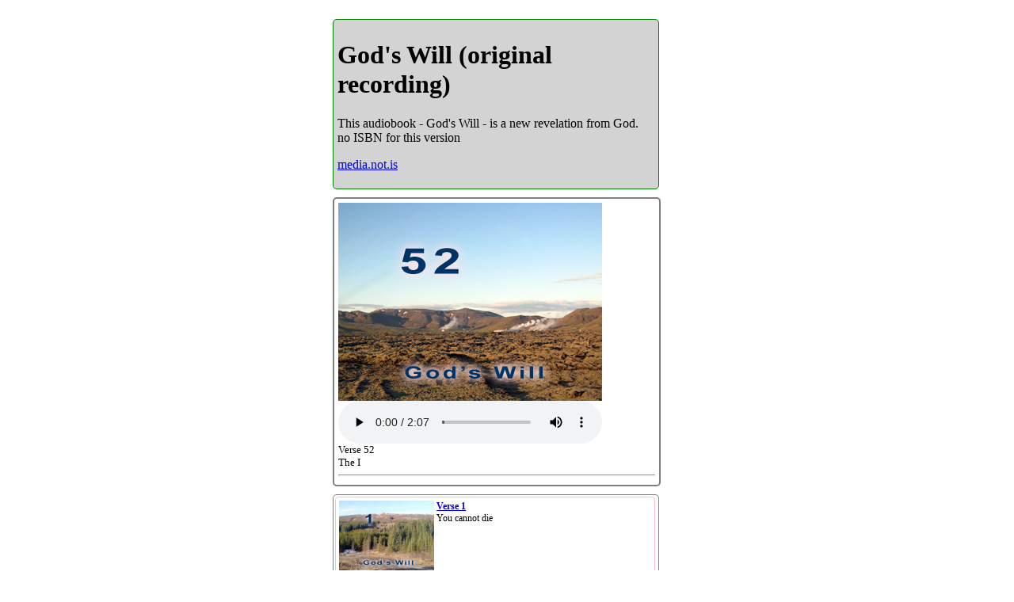

--- FILE ---
content_type: text/html; charset=iso-8859-1
request_url: http://godswill.not.is/godswill2012/?chapter=52
body_size: 2883
content:
<html>
<head>


<title>God&#39;s Will (original recording) - God&#39;s Will (original recording), Verse 52</title>

<script type='text/javascript' src='../inc/jsjw/jwplayer.js'></script>

<link rel='stylesheet' type='text/css' href='../ztil-2020.css' />



<meta property="og:title" content="Verse 52" />
<meta property="og:image" content="//archive.not.is/mda/gw2012-052.jpg" />
<meta property="og:description" content="God&#39;s Will (original recording)" />




<meta name="twitter:card" content="summary">
<meta name="twitter:site" content="@GuyEllis42">
<meta name="twitter:creator" content="@GuyEllis42">
<meta name="twitter:title" content="Verse 52">
<meta name="twitter:image" content="http://archive.not.is/mda/gw2012-052.jpg">
<meta name="twitter:description" content="The I">







<!-- Matomo -->
<script type="text/javascript">
  var _paq = window._paq || [];
  /* tracker methods like "setCustomDimension" should be called before "trackPageView" */
  _paq.push(['trackPageView']);
  _paq.push(['enableLinkTracking']);
  (function() {
    var u="//anal.not.is/";
    _paq.push(['setTrackerUrl', u+'matomo.php']);
    _paq.push(['setSiteId', '2']);
    var d=document, g=d.createElement('script'), s=d.getElementsByTagName('script')[0];
    g.type='text/javascript'; g.async=true; g.defer=true; g.src=u+'matomo.js'; s.parentNode.insertBefore(g,s);
  })();
</script>
<!-- End Matomo Code -->




</head>
<body>

<div id='xt_page'>


<div id='xt_intro'>
    <h1>God&#39;s Will (original recording)</h1>
    <p>This audiobook - God&#39;s Will - is a new revelation from God.<br />
		no ISBN for this version</p>
		
	  <p><a href='http://media.not.is'>media.not.is</a></p>

</div><!-- xt_intro -->





<div id='xt_player' >
	<div id=''><img src="//archive.not.is/mda/gw2012-052.jpg"><br />

  <audio controls style="width: 333px;">
    <source src="//archive.not.is/mda/gw2012-052.mp3" type="audio/mp3" autoplay />
  Your browser does not support the audio!
  </audio> 

</div>

	Verse 52<br />The I<hr>

 </div><!-- xt_player -->



<div id='xt_plist'>
<div id='xt_plitem' style='' >
			<div style='float:left;margin:2px;vertical-align:top;width:30%;' ><a href='?chapter=1'><img src='//archive.not.is/mda/gw2012-001.jpg' width='120' ></a></div>
			<div style='float:left;margin:2px;vertical-align:top;width:65%;' ><a href='?chapter=1'><strong>Verse 1</strong></a>
			<br />You cannot die</div>

			</div>

			<div id='xt_plitem' style='' >
			<div style='float:left;margin:2px;vertical-align:top;width:30%;' ><a href='?chapter=2'><img src='//archive.not.is/mda/gw2012-002.jpg' width='120' ></a></div>
			<div style='float:left;margin:2px;vertical-align:top;width:65%;' ><a href='?chapter=2'><strong>Verse 2</strong></a>
			<br />One Religion, one Faith</div>

			</div>

			<div id='xt_plitem' style='' >
			<div style='float:left;margin:2px;vertical-align:top;width:30%;' ><a href='?chapter=3'><img src='//archive.not.is/mda/gw2012-003.jpg' width='120' ></a></div>
			<div style='float:left;margin:2px;vertical-align:top;width:65%;' ><a href='?chapter=3'><strong>Verse 3</strong></a>
			<br />Joy of life.</div>

			</div>

			<div id='xt_plitem' style='' >
			<div style='float:left;margin:2px;vertical-align:top;width:30%;' ><a href='?chapter=4'><img src='//archive.not.is/mda/gw2012-004.jpg' width='120' ></a></div>
			<div style='float:left;margin:2px;vertical-align:top;width:65%;' ><a href='?chapter=4'><strong>Verse 4</strong></a>
			<br />Trust</div>

			</div>

			<div id='xt_plitem' style='' >
			<div style='float:left;margin:2px;vertical-align:top;width:30%;' ><a href='?chapter=5'><img src='//archive.not.is/mda/gw2012-005.jpg' width='120' ></a></div>
			<div style='float:left;margin:2px;vertical-align:top;width:65%;' ><a href='?chapter=5'><strong>Verse 5</strong></a>
			<br />Other prophets</div>

			</div>

			<div id='xt_plitem' style='' >
			<div style='float:left;margin:2px;vertical-align:top;width:30%;' ><a href='?chapter=6'><img src='//archive.not.is/mda/gw2012-006.jpg' width='120' ></a></div>
			<div style='float:left;margin:2px;vertical-align:top;width:65%;' ><a href='?chapter=6'><strong>Verse 6</strong></a>
			<br />Science</div>

			</div>

			<div id='xt_plitem' style='' >
			<div style='float:left;margin:2px;vertical-align:top;width:30%;' ><a href='?chapter=7'><img src='//archive.not.is/mda/gw2012-007.jpg' width='120' ></a></div>
			<div style='float:left;margin:2px;vertical-align:top;width:65%;' ><a href='?chapter=7'><strong>Verse 7</strong></a>
			<br />A name</div>

			</div>

			<div id='xt_plitem' style='' >
			<div style='float:left;margin:2px;vertical-align:top;width:30%;' ><a href='?chapter=8'><img src='//archive.not.is/mda/gw2012-008.jpg' width='120' ></a></div>
			<div style='float:left;margin:2px;vertical-align:top;width:65%;' ><a href='?chapter=8'><strong>Verse 8</strong></a>
			<br />Matrimony</div>

			</div>

			<div id='xt_plitem' style='' >
			<div style='float:left;margin:2px;vertical-align:top;width:30%;' ><a href='?chapter=9'><img src='//archive.not.is/mda/gw2012-009.jpg' width='120' ></a></div>
			<div style='float:left;margin:2px;vertical-align:top;width:65%;' ><a href='?chapter=9'><strong>Verse 9</strong></a>
			<br />Spiritual person</div>

			</div>

			<div id='xt_plitem' style='' >
			<div style='float:left;margin:2px;vertical-align:top;width:30%;' ><a href='?chapter=10'><img src='//archive.not.is/mda/gw2012-010.jpg' width='120' ></a></div>
			<div style='float:left;margin:2px;vertical-align:top;width:65%;' ><a href='?chapter=10'><strong>Verse 10</strong></a>
			<br />The original sin</div>

			</div>

			<div id='xt_plitem' style='' >
			<div style='float:left;margin:2px;vertical-align:top;width:30%;' ><a href='?chapter=11'><img src='//archive.not.is/mda/gw2012-011.jpg' width='120' ></a></div>
			<div style='float:left;margin:2px;vertical-align:top;width:65%;' ><a href='?chapter=11'><strong>Verse 11</strong></a>
			<br />Good and Evil</div>

			</div>

			<div id='xt_plitem' style='' >
			<div style='float:left;margin:2px;vertical-align:top;width:30%;' ><a href='?chapter=12'><img src='//archive.not.is/mda/gw2012-012.jpg' width='120' ></a></div>
			<div style='float:left;margin:2px;vertical-align:top;width:65%;' ><a href='?chapter=12'><strong>Verse 12</strong></a>
			<br />Insight on Forgivness</div>

			</div>

			<div id='xt_plitem' style='' >
			<div style='float:left;margin:2px;vertical-align:top;width:30%;' ><a href='?chapter=13'><img src='//archive.not.is/mda/gw2012-013.jpg' width='120' ></a></div>
			<div style='float:left;margin:2px;vertical-align:top;width:65%;' ><a href='?chapter=13'><strong>Verse 13</strong></a>
			<br />Time and living</div>

			</div>

			<div id='xt_plitem' style='' >
			<div style='float:left;margin:2px;vertical-align:top;width:30%;' ><a href='?chapter=14'><img src='//archive.not.is/mda/gw2012-014.jpg' width='120' ></a></div>
			<div style='float:left;margin:2px;vertical-align:top;width:65%;' ><a href='?chapter=14'><strong>Verse 14</strong></a>
			<br />Balance and harmony</div>

			</div>

			<div id='xt_plitem' style='' >
			<div style='float:left;margin:2px;vertical-align:top;width:30%;' ><a href='?chapter=15'><img src='//archive.not.is/mda/gw2012-015.jpg' width='120' ></a></div>
			<div style='float:left;margin:2px;vertical-align:top;width:65%;' ><a href='?chapter=15'><strong>Verse 15</strong></a>
			<br />Ways of seeing</div>

			</div>

			<div id='xt_plitem' style='' >
			<div style='float:left;margin:2px;vertical-align:top;width:30%;' ><a href='?chapter=16'><img src='//archive.not.is/mda/gw2012-016.jpg' width='120' ></a></div>
			<div style='float:left;margin:2px;vertical-align:top;width:65%;' ><a href='?chapter=16'><strong>Verse 16</strong></a>
			<br />The ego and the I</div>

			</div>

			<div id='xt_plitem' style='' >
			<div style='float:left;margin:2px;vertical-align:top;width:30%;' ><a href='?chapter=17'><img src='//archive.not.is/mda/gw2012-017.jpg' width='120' ></a></div>
			<div style='float:left;margin:2px;vertical-align:top;width:65%;' ><a href='?chapter=17'><strong>Verse 17</strong></a>
			<br />Be Free</div>

			</div>

			<div id='xt_plitem' style='' >
			<div style='float:left;margin:2px;vertical-align:top;width:30%;' ><a href='?chapter=18'><img src='//archive.not.is/mda/gw2012-018.jpg' width='120' ></a></div>
			<div style='float:left;margin:2px;vertical-align:top;width:65%;' ><a href='?chapter=18'><strong>Verse 18</strong></a>
			<br />Prayer</div>

			</div>

			<div id='xt_plitem' style='' >
			<div style='float:left;margin:2px;vertical-align:top;width:30%;' ><a href='?chapter=19'><img src='//archive.not.is/mda/gw2012-019.jpg' width='120' ></a></div>
			<div style='float:left;margin:2px;vertical-align:top;width:65%;' ><a href='?chapter=19'><strong>Verse 19</strong></a>
			<br />Sex</div>

			</div>

			<div id='xt_plitem' style='' >
			<div style='float:left;margin:2px;vertical-align:top;width:30%;' ><a href='?chapter=20'><img src='//archive.not.is/mda/gw2012-020.jpg' width='120' ></a></div>
			<div style='float:left;margin:2px;vertical-align:top;width:65%;' ><a href='?chapter=20'><strong>Verse 20</strong></a>
			<br />Angels</div>

			</div>

			<div id='xt_plitem' style='' >
			<div style='float:left;margin:2px;vertical-align:top;width:30%;' ><a href='?chapter=21'><img src='//archive.not.is/mda/gw2012-021.jpg' width='120' ></a></div>
			<div style='float:left;margin:2px;vertical-align:top;width:65%;' ><a href='?chapter=21'><strong>Verse 21</strong></a>
			<br />Anger</div>

			</div>

			<div id='xt_plitem' style='' >
			<div style='float:left;margin:2px;vertical-align:top;width:30%;' ><a href='?chapter=22'><img src='//archive.not.is/mda/gw2012-022.jpg' width='120' ></a></div>
			<div style='float:left;margin:2px;vertical-align:top;width:65%;' ><a href='?chapter=22'><strong>Verse 22</strong></a>
			<br />Hate</div>

			</div>

			<div id='xt_plitem' style='' >
			<div style='float:left;margin:2px;vertical-align:top;width:30%;' ><a href='?chapter=23'><img src='//archive.not.is/mda/gw2012-023.jpg' width='120' ></a></div>
			<div style='float:left;margin:2px;vertical-align:top;width:65%;' ><a href='?chapter=23'><strong>Verse 23</strong></a>
			<br />Faith</div>

			</div>

			<div id='xt_plitem' style='' >
			<div style='float:left;margin:2px;vertical-align:top;width:30%;' ><a href='?chapter=24'><img src='//archive.not.is/mda/gw2012-024.jpg' width='120' ></a></div>
			<div style='float:left;margin:2px;vertical-align:top;width:65%;' ><a href='?chapter=24'><strong>Verse 24</strong></a>
			<br />God's love</div>

			</div>

			<div id='xt_plitem' style='' >
			<div style='float:left;margin:2px;vertical-align:top;width:30%;' ><a href='?chapter=25'><img src='//archive.not.is/mda/gw2012-025.jpg' width='120' ></a></div>
			<div style='float:left;margin:2px;vertical-align:top;width:65%;' ><a href='?chapter=25'><strong>Verse 25</strong></a>
			<br />Concept of the Sin</div>

			</div>

			<div id='xt_plitem' style='' >
			<div style='float:left;margin:2px;vertical-align:top;width:30%;' ><a href='?chapter=26'><img src='//archive.not.is/mda/gw2012-026.jpg' width='120' ></a></div>
			<div style='float:left;margin:2px;vertical-align:top;width:65%;' ><a href='?chapter=26'><strong>Verse 26</strong></a>
			<br />End of the world</div>

			</div>

			<div id='xt_plitem' style='' >
			<div style='float:left;margin:2px;vertical-align:top;width:30%;' ><a href='?chapter=27'><img src='//archive.not.is/mda/gw2012-027.jpg' width='120' ></a></div>
			<div style='float:left;margin:2px;vertical-align:top;width:65%;' ><a href='?chapter=27'><strong>Verse 27</strong></a>
			<br />Heaven and Hell</div>

			</div>

			<div id='xt_plitem' style='' >
			<div style='float:left;margin:2px;vertical-align:top;width:30%;' ><a href='?chapter=28'><img src='//archive.not.is/mda/gw2012-028.jpg' width='120' ></a></div>
			<div style='float:left;margin:2px;vertical-align:top;width:65%;' ><a href='?chapter=28'><strong>Verse 28</strong></a>
			<br />The Ego</div>

			</div>

			<div id='xt_plitem' style='' >
			<div style='float:left;margin:2px;vertical-align:top;width:30%;' ><a href='?chapter=29'><img src='//archive.not.is/mda/gw2012-029.jpg' width='120' ></a></div>
			<div style='float:left;margin:2px;vertical-align:top;width:65%;' ><a href='?chapter=29'><strong>Verse 29</strong></a>
			<br />Grief</div>

			</div>

			<div id='xt_plitem' style='' >
			<div style='float:left;margin:2px;vertical-align:top;width:30%;' ><a href='?chapter=30'><img src='//archive.not.is/mda/gw2012-030.jpg' width='120' ></a></div>
			<div style='float:left;margin:2px;vertical-align:top;width:65%;' ><a href='?chapter=30'><strong>Verse 30</strong></a>
			<br />Simple, precise, detailed</div>

			</div>

			<div id='xt_plitem' style='' >
			<div style='float:left;margin:2px;vertical-align:top;width:30%;' ><a href='?chapter=31'><img src='//archive.not.is/mda/gw2012-031.jpg' width='120' ></a></div>
			<div style='float:left;margin:2px;vertical-align:top;width:65%;' ><a href='?chapter=31'><strong>Verse 31</strong></a>
			<br />Warrior</div>

			</div>

			<div id='xt_plitem' style='' >
			<div style='float:left;margin:2px;vertical-align:top;width:30%;' ><a href='?chapter=32'><img src='//archive.not.is/mda/gw2012-032.jpg' width='120' ></a></div>
			<div style='float:left;margin:2px;vertical-align:top;width:65%;' ><a href='?chapter=32'><strong>Verse 32</strong></a>
			<br />Eternal soul</div>

			</div>

			<div id='xt_plitem' style='' >
			<div style='float:left;margin:2px;vertical-align:top;width:30%;' ><a href='?chapter=33'><img src='//archive.not.is/mda/gw2012-033.jpg' width='120' ></a></div>
			<div style='float:left;margin:2px;vertical-align:top;width:65%;' ><a href='?chapter=33'><strong>Verse 33</strong></a>
			<br />Shadow</div>

			</div>

			<div id='xt_plitem' style='' >
			<div style='float:left;margin:2px;vertical-align:top;width:30%;' ><a href='?chapter=34'><img src='//archive.not.is/mda/gw2012-034.jpg' width='120' ></a></div>
			<div style='float:left;margin:2px;vertical-align:top;width:65%;' ><a href='?chapter=34'><strong>Verse 34</strong></a>
			<br />Rulers of the world</div>

			</div>

			<div id='xt_plitem' style='' >
			<div style='float:left;margin:2px;vertical-align:top;width:30%;' ><a href='?chapter=35'><img src='//archive.not.is/mda/gw2012-035.jpg' width='120' ></a></div>
			<div style='float:left;margin:2px;vertical-align:top;width:65%;' ><a href='?chapter=35'><strong>Verse 35</strong></a>
			<br />Power</div>

			</div>

			<div id='xt_plitem' style='' >
			<div style='float:left;margin:2px;vertical-align:top;width:30%;' ><a href='?chapter=36'><img src='//archive.not.is/mda/gw2012-036.jpg' width='120' ></a></div>
			<div style='float:left;margin:2px;vertical-align:top;width:65%;' ><a href='?chapter=36'><strong>Verse 36</strong></a>
			<br />The Ways of God</div>

			</div>

			<div id='xt_plitem' style='' >
			<div style='float:left;margin:2px;vertical-align:top;width:30%;' ><a href='?chapter=37'><img src='//archive.not.is/mda/gw2012-037.jpg' width='120' ></a></div>
			<div style='float:left;margin:2px;vertical-align:top;width:65%;' ><a href='?chapter=37'><strong>Verse 37</strong></a>
			<br />Community</div>

			</div>

			<div id='xt_plitem' style='' >
			<div style='float:left;margin:2px;vertical-align:top;width:30%;' ><a href='?chapter=38'><img src='//archive.not.is/mda/gw2012-038.jpg' width='120' ></a></div>
			<div style='float:left;margin:2px;vertical-align:top;width:65%;' ><a href='?chapter=38'><strong>Verse 38</strong></a>
			<br />Representing believe</div>

			</div>

			<div id='xt_plitem' style='' >
			<div style='float:left;margin:2px;vertical-align:top;width:30%;' ><a href='?chapter=39'><img src='//archive.not.is/mda/gw2012-039.jpg' width='120' ></a></div>
			<div style='float:left;margin:2px;vertical-align:top;width:65%;' ><a href='?chapter=39'><strong>Verse 39</strong></a>
			<br />Freedom and Consequences</div>

			</div>

			<div id='xt_plitem' style='' >
			<div style='float:left;margin:2px;vertical-align:top;width:30%;' ><a href='?chapter=40'><img src='//archive.not.is/mda/gw2012-040.jpg' width='120' ></a></div>
			<div style='float:left;margin:2px;vertical-align:top;width:65%;' ><a href='?chapter=40'><strong>Verse 40</strong></a>
			<br />Arguments</div>

			</div>

			<div id='xt_plitem' style='' >
			<div style='float:left;margin:2px;vertical-align:top;width:30%;' ><a href='?chapter=41'><img src='//archive.not.is/mda/gw2012-041.jpg' width='120' ></a></div>
			<div style='float:left;margin:2px;vertical-align:top;width:65%;' ><a href='?chapter=41'><strong>Verse 41</strong></a>
			<br />Wishes and Harmony</div>

			</div>

			<div id='xt_plitem' style='' >
			<div style='float:left;margin:2px;vertical-align:top;width:30%;' ><a href='?chapter=42'><img src='//archive.not.is/mda/gw2012-042.jpg' width='120' ></a></div>
			<div style='float:left;margin:2px;vertical-align:top;width:65%;' ><a href='?chapter=42'><strong>Verse 42</strong></a>
			<br />Miracles</div>

			</div>

			<div id='xt_plitem' style='' >
			<div style='float:left;margin:2px;vertical-align:top;width:30%;' ><a href='?chapter=43'><img src='//archive.not.is/mda/gw2012-043.jpg' width='120' ></a></div>
			<div style='float:left;margin:2px;vertical-align:top;width:65%;' ><a href='?chapter=43'><strong>Verse 43</strong></a>
			<br />Supported by God</div>

			</div>

			<div id='xt_plitem' style='' >
			<div style='float:left;margin:2px;vertical-align:top;width:30%;' ><a href='?chapter=44'><img src='//archive.not.is/mda/gw2012-044.jpg' width='120' ></a></div>
			<div style='float:left;margin:2px;vertical-align:top;width:65%;' ><a href='?chapter=44'><strong>Verse 44</strong></a>
			<br />Children</div>

			</div>

			<div id='xt_plitem' style='' >
			<div style='float:left;margin:2px;vertical-align:top;width:30%;' ><a href='?chapter=45'><img src='//archive.not.is/mda/gw2012-045.jpg' width='120' ></a></div>
			<div style='float:left;margin:2px;vertical-align:top;width:65%;' ><a href='?chapter=45'><strong>Verse 45</strong></a>
			<br />Deceptions</div>

			</div>

			<div id='xt_plitem' style='' >
			<div style='float:left;margin:2px;vertical-align:top;width:30%;' ><a href='?chapter=46'><img src='//archive.not.is/mda/gw2012-046.jpg' width='120' ></a></div>
			<div style='float:left;margin:2px;vertical-align:top;width:65%;' ><a href='?chapter=46'><strong>Verse 46</strong></a>
			<br />Humour</div>

			</div>

			<div id='xt_plitem' style='' >
			<div style='float:left;margin:2px;vertical-align:top;width:30%;' ><a href='?chapter=47'><img src='//archive.not.is/mda/gw2012-047.jpg' width='120' ></a></div>
			<div style='float:left;margin:2px;vertical-align:top;width:65%;' ><a href='?chapter=47'><strong>Verse 47</strong></a>
			<br />Connect with God</div>

			</div>

			<div id='xt_plitem' style='' >
			<div style='float:left;margin:2px;vertical-align:top;width:30%;' ><a href='?chapter=48'><img src='//archive.not.is/mda/gw2012-048.jpg' width='120' ></a></div>
			<div style='float:left;margin:2px;vertical-align:top;width:65%;' ><a href='?chapter=48'><strong>Verse 48</strong></a>
			<br />Explaining and being</div>

			</div>

			<div id='xt_plitem' style='' >
			<div style='float:left;margin:2px;vertical-align:top;width:30%;' ><a href='?chapter=49'><img src='//archive.not.is/mda/gw2012-049.jpg' width='120' ></a></div>
			<div style='float:left;margin:2px;vertical-align:top;width:65%;' ><a href='?chapter=49'><strong>Verse 49</strong></a>
			<br />Truth</div>

			</div>

			<div id='xt_plitem' style='' >
			<div style='float:left;margin:2px;vertical-align:top;width:30%;' ><a href='?chapter=50'><img src='//archive.not.is/mda/gw2012-050.jpg' width='120' ></a></div>
			<div style='float:left;margin:2px;vertical-align:top;width:65%;' ><a href='?chapter=50'><strong>Verse 50</strong></a>
			<br />Secret of seeing</div>

			</div>

			<div id='xt_plitem' style='' >
			<div style='float:left;margin:2px;vertical-align:top;width:30%;' ><a href='?chapter=51'><img src='//archive.not.is/mda/gw2012-051.jpg' width='120' ></a></div>
			<div style='float:left;margin:2px;vertical-align:top;width:65%;' ><a href='?chapter=51'><strong>Verse 51</strong></a>
			<br />Children of God</div>

			</div>

			<div id='xt_plitem' style='background-color:lightgrey' >
			<div style='float:left;margin:2px;vertical-align:top;width:30%;' ><a href='?chapter=52'><img src='//archive.not.is/mda/gw2012-052.jpg' width='120' ></a></div>
			<div style='float:left;margin:2px;vertical-align:top;width:65%;' ><strong>Currently playing</strong><br /><a href='?chapter=52'><strong>Verse 52</strong></a>
			<br />The I</div>

			</div>

			<div id='xt_plitem' style='' >
			<div style='float:left;margin:2px;vertical-align:top;width:30%;' ><a href='?chapter=53'><img src='//archive.not.is/mda/gw2012-053.jpg' width='120' ></a></div>
			<div style='float:left;margin:2px;vertical-align:top;width:65%;' ><a href='?chapter=53'><strong>Verse 53</strong></a>
			<br />God's love</div>

			</div>

			<div id='xt_plitem' style='' >
			<div style='float:left;margin:2px;vertical-align:top;width:30%;' ><a href='?chapter=54'><img src='//archive.not.is/mda/gw2012-054.jpg' width='120' ></a></div>
			<div style='float:left;margin:2px;vertical-align:top;width:65%;' ><a href='?chapter=54'><strong>Verse 54</strong></a>
			<br />Accepting God's will</div>

			</div>

			<div id='xt_plitem' style='' >
			<div style='float:left;margin:2px;vertical-align:top;width:30%;' ><a href='?chapter=55'><img src='//archive.not.is/mda/gw2012-055.jpg' width='120' ></a></div>
			<div style='float:left;margin:2px;vertical-align:top;width:65%;' ><a href='?chapter=55'><strong>Verse 55</strong></a>
			<br />Dreams, and Fighting evil</div>

			</div>

			<div id='xt_plitem' style='' >
			<div style='float:left;margin:2px;vertical-align:top;width:30%;' ><a href='?chapter=56'><img src='//archive.not.is/mda/gw2012-056.jpg' width='120' ></a></div>
			<div style='float:left;margin:2px;vertical-align:top;width:65%;' ><a href='?chapter=56'><strong>Verse 56</strong></a>
			<br />Without sin</div>

			</div>

			<div id='xt_plitem' style='' >
			<div style='float:left;margin:2px;vertical-align:top;width:30%;' ><a href='?chapter=57'><img src='//archive.not.is/mda/gw2012-057.jpg' width='120' ></a></div>
			<div style='float:left;margin:2px;vertical-align:top;width:65%;' ><a href='?chapter=57'><strong>Verse 57</strong></a>
			<br />Fighting the Will of God</div>

			</div>

			<div id='xt_plitem' style='' >
			<div style='float:left;margin:2px;vertical-align:top;width:30%;' ><a href='?chapter=58'><img src='//archive.not.is/mda/gw2012-058.jpg' width='120' ></a></div>
			<div style='float:left;margin:2px;vertical-align:top;width:65%;' ><a href='?chapter=58'><strong>Verse 58</strong></a>
			<br />Willpower</div>

			</div>

			<div id='xt_plitem' style='' >
			<div style='float:left;margin:2px;vertical-align:top;width:30%;' ><a href='?chapter=59'><img src='//archive.not.is/mda/gw2012-059.jpg' width='120' ></a></div>
			<div style='float:left;margin:2px;vertical-align:top;width:65%;' ><a href='?chapter=59'><strong>Verse 59</strong></a>
			<br />The Root of The Faith</div>

			</div>

			</div><!-- xt_plist -->



</div><!-- xt_page -->



<div id='xt_footer'>
<p class='copyright' >
© 2012 Guðjón Elías Hreinberg Ívarsson. Efni þessa vefseturs er verndað af höfundarétti og öll réttindi áskilin. Allt mynd-, texta-, og hljóðefni er eign og samið af Guðjóni Elíasi Hreinberg Ívarssyni. ÓHEIMILT er án endurgjalds að vista efni heimasíðunnar á rafrænan hátt, prenta, fjölfalda og dreifa. Sérstaka heimild þarf til breytingar eða þýðingar á efni sem tekið er af vefsíðunni og skyldi þá í öllum tilfellum getið heimildar og vísað í upprunaefnið.
<br />
Athugið að á þessu stigi bókarinnar er um að ræða uppkast að handriti.
</p>

</div><!-- xt_footer-->


</body
</html>


--- FILE ---
content_type: text/css
request_url: http://godswill.not.is/ztil-2020.css
body_size: 537
content:
html {
	overflow-y: scroll;
}

img { border: none; } 
img a {border: none } 

div {
  border-radius: 5px 5px 5px 5px ;
/*  font-family: tahoma,arial, sans-serif; */
}

#xt_page2 {
	display: block;
  border: 0px solid #CC0033;
  border-radius: 0px;
  margin: 0px;
  padding: 0px;
  clear:both;
/*  overflow: hidden;
*/
}
#xt_page {
	margin: 0 auto;
	height: auto;
  width: 450px;
  border: 1px solid #FFFFFF;
  padding: 10px;
	display: block;
  border-radius: 0px;
  clear:both;
	overflow: hidden;
}

#xt_intro {
  border: 1px solid green;
  background: lightgrey;
  margin: 5px;
  padding: 5px;
  width: 400px;
  clear: both;
}


#xt_player {
  border: 2px solid grey;
  font-size: 10pt;
/*  
	top: 5px;
  position: fixed;
*/
  left: 5px;
  float:left;
  width: 400px;
/*  height: 520px; */
  margin: 5px;
  padding: 5px;
  overflow: hidden;
  clear: both;

}

#xt_plist {
  border: 1px solid grey;
  float:left;
  clear: both;
  width: 410px;
  margin: 5px;
  overflow: hidden;
/*  overflow-y: scroll;*/
}


#xt_plitem {
  border: 1px solid pink;
  font-size: 12px;
  width: 97%;
  height: 100px;
  margin: 2px;
  padding: 2px;
  border-radius : 4px;
  float: left;
  clear: both;
  overflow: hidden;
}
#xt_ritem a{ 
  text-decoration: none;
}


#xt_footer {
	display: block; 
	clear:both; 
	position: relative;
}

.copyright {
  border-top: 1px solid grey;
  font-family: sans-serif;
  font-size:9pt;
}



--- FILE ---
content_type: application/javascript
request_url: http://godswill.not.is/inc/jsjw/jwplayer.js
body_size: 36956
content:
if(typeof jwplayer=="undefined"){var jwplayer=function(a){if(jwplayer.api){return jwplayer.api.selectPlayer(a)}};var $jw=jwplayer;jwplayer.version="5.7.1896";jwplayer.vid=document.createElement("video");jwplayer.audio=document.createElement("audio");jwplayer.source=document.createElement("source");(function(b){b.utils=function(){};b.utils.typeOf=function(d){var c=typeof d;if(c==="object"){if(d){if(d instanceof Array){c="array"}}else{c="null"}}return c};b.utils.extend=function(){var c=b.utils.extend["arguments"];if(c.length>1){for(var e=1;e<c.length;e++){for(var d in c[e]){c[0][d]=c[e][d]}}return c[0]}return null};b.utils.clone=function(f){var c;var d=b.utils.clone["arguments"];if(d.length==1){switch(b.utils.typeOf(d[0])){case"object":c={};for(var e in d[0]){c[e]=b.utils.clone(d[0][e])}break;case"array":c=[];for(var e in d[0]){c[e]=b.utils.clone(d[0][e])}break;default:return d[0];break}}return c};b.utils.extension=function(c){if(!c){return""}c=c.substring(c.lastIndexOf("/")+1,c.length);c=c.split("?")[0];if(c.lastIndexOf(".")>-1){return c.substr(c.lastIndexOf(".")+1,c.length).toLowerCase()}return};b.utils.html=function(c,d){c.innerHTML=d};b.utils.wrap=function(c,d){if(c.parentNode){c.parentNode.replaceChild(d,c)}d.appendChild(c)};b.utils.ajax=function(g,f,c){var e;if(window.XMLHttpRequest){e=new XMLHttpRequest()}else{e=new ActiveXObject("Microsoft.XMLHTTP")}e.onreadystatechange=function(){if(e.readyState===4){if(e.status===200){if(f){f(e)}}else{if(c){c(g)}}}};try{e.open("GET",g,true);e.send(null)}catch(d){if(c){c(g)}}return e};b.utils.load=function(d,e,c){d.onreadystatechange=function(){if(d.readyState===4){if(d.status===200){if(e){e()}}else{if(c){c()}}}}};b.utils.find=function(d,c){return d.getElementsByTagName(c)};b.utils.append=function(c,d){c.appendChild(d)};b.utils.isIE=function(){return((!+"\v1")||(typeof window.ActiveXObject!="undefined"))};b.utils.isLegacyAndroid=function(){var c=navigator.userAgent.toLowerCase();return(c.match(/android 2.[012]/i)!==null)};b.utils.isIOS=function(d){if(typeof d=="undefined"){d=/iP(hone|ad|od)/i}var c=navigator.userAgent.toLowerCase();return(c.match(d)!==null)};b.utils.isIPad=function(){return b.utils.isIOS(/iPad/i)};b.utils.isIPod=function(){return b.utils.isIOS(/iP(hone|od)/i)};b.utils.getFirstPlaylistItemFromConfig=function(c){var d={};var e;if(c.playlist&&c.playlist.length){e=c.playlist[0]}else{e=c}d.file=e.file;d.levels=e.levels;d.streamer=e.streamer;d.playlistfile=e.playlistfile;d.provider=e.provider;if(!d.provider){if(d.file&&(d.file.toLowerCase().indexOf("youtube.com")>-1||d.file.toLowerCase().indexOf("youtu.be")>-1)){d.provider="youtube"}if(d.streamer&&d.streamer.toLowerCase().indexOf("rtmp://")==0){d.provider="rtmp"}if(e.type){d.provider=e.type.toLowerCase()}}if(d.provider=="audio"){d.provider="sound"}return d};b.utils.getOuterHTML=function(c){if(c.outerHTML){return c.outerHTML}else{try{return new XMLSerializer().serializeToString(c)}catch(d){return""}}};b.utils.setOuterHTML=function(f,e){if(f.outerHTML){f.outerHTML=e}else{var g=document.createElement("div");g.innerHTML=e;var c=document.createRange();c.selectNodeContents(g);var d=c.extractContents();f.parentNode.insertBefore(d,f);f.parentNode.removeChild(f)}};b.utils.hasFlash=function(){if(typeof navigator.plugins!="undefined"&&typeof navigator.plugins["Shockwave Flash"]!="undefined"){return true}if(typeof window.ActiveXObject!="undefined"){try{new ActiveXObject("ShockwaveFlash.ShockwaveFlash");return true}catch(c){}}return false};b.utils.getPluginName=function(c){if(c.lastIndexOf("/")>=0){c=c.substring(c.lastIndexOf("/")+1,c.length)}if(c.lastIndexOf("-")>=0){c=c.substring(0,c.lastIndexOf("-"))}if(c.lastIndexOf(".swf")>=0){c=c.substring(0,c.lastIndexOf(".swf"))}if(c.lastIndexOf(".js")>=0){c=c.substring(0,c.lastIndexOf(".js"))}return c};b.utils.getPluginVersion=function(c){if(c.lastIndexOf("-")>=0){if(c.lastIndexOf(".js")>=0){return c.substring(c.lastIndexOf("-")+1,c.lastIndexOf(".js"))}else{if(c.lastIndexOf(".swf")>=0){return c.substring(c.lastIndexOf("-")+1,c.lastIndexOf(".swf"))}else{return c.substring(c.lastIndexOf("-")+1)}}}return""};b.utils.getAbsolutePath=function(j,h){if(!b.utils.exists(h)){h=document.location.href}if(!b.utils.exists(j)){return undefined}if(a(j)){return j}var k=h.substring(0,h.indexOf("://")+3);var g=h.substring(k.length,h.indexOf("/",k.length+1));var d;if(j.indexOf("/")===0){d=j.split("/")}else{var e=h.split("?")[0];e=e.substring(k.length+g.length+1,e.lastIndexOf("/"));d=e.split("/").concat(j.split("/"))}var c=[];for(var f=0;f<d.length;f++){if(!d[f]||!b.utils.exists(d[f])||d[f]=="."){continue}else{if(d[f]==".."){c.pop()}else{c.push(d[f])}}}return k+g+"/"+c.join("/")};function a(d){if(!b.utils.exists(d)){return}var e=d.indexOf("://");var c=d.indexOf("?");return(e>0&&(c<0||(c>e)))}b.utils.pluginPathType={ABSOLUTE:"ABSOLUTE",RELATIVE:"RELATIVE",CDN:"CDN"};b.utils.getPluginPathType=function(d){if(typeof d!="string"){return}d=d.split("?")[0];var e=d.indexOf("://");if(e>0){return b.utils.pluginPathType.ABSOLUTE}var c=d.indexOf("/");var f=b.utils.extension(d);if(e<0&&c<0&&(!f||!isNaN(f))){return b.utils.pluginPathType.CDN}return b.utils.pluginPathType.RELATIVE};b.utils.mapEmpty=function(c){for(var d in c){return false}return true};b.utils.mapLength=function(d){var c=0;for(var e in d){c++}return c};b.utils.log=function(d,c){if(typeof console!="undefined"&&typeof console.log!="undefined"){if(c){console.log(d,c)}else{console.log(d)}}};b.utils.css=function(d,g,c){if(b.utils.exists(d)){for(var e in g){try{if(typeof g[e]==="undefined"){continue}else{if(typeof g[e]=="number"&&!(e=="zIndex"||e=="opacity")){if(isNaN(g[e])){continue}if(e.match(/color/i)){g[e]="#"+b.utils.strings.pad(g[e].toString(16),6)}else{g[e]=Math.ceil(g[e])+"px"}}}d.style[e]=g[e]}catch(f){}}}};b.utils.isYouTube=function(c){return(c.indexOf("youtube.com")>-1||c.indexOf("youtu.be")>-1)};b.utils.transform=function(c,d){c.style.webkitTransform=d;c.style.MozTransform=d;c.style.OTransform=d};b.utils.stretch=function(h,n,m,f,l,g){if(typeof m=="undefined"||typeof f=="undefined"||typeof l=="undefined"||typeof g=="undefined"){return}var d=m/l;var e=f/g;var k=0;var j=0;n.style.overflow="hidden";b.utils.transform(n,"");var c={};switch(h.toUpperCase()){case b.utils.stretching.NONE:c.width=l;c.height=g;break;case b.utils.stretching.UNIFORM:if(d>e){c.width=l*e;c.height=g*e}else{c.width=l*d;c.height=g*d}break;case b.utils.stretching.FILL:if(d>e){c.width=l*d;c.height=g*d}else{c.width=l*e;c.height=g*e}break;case b.utils.stretching.EXACTFIT:b.utils.transform(n,["scale(",d,",",e,")"," translate(0px,0px)"].join(""));c.width=l;c.height=g;break;default:break}c.top=(f-c.height)/2;c.left=(m-c.width)/2;b.utils.css(n,c)};b.utils.stretching={NONE:"NONE",FILL:"FILL",UNIFORM:"UNIFORM",EXACTFIT:"EXACTFIT"};b.utils.deepReplaceKeyName=function(h,e,c){switch(b.utils.typeOf(h)){case"array":for(var g=0;g<h.length;g++){h[g]=b.utils.deepReplaceKeyName(h[g],e,c)}break;case"object":for(var f in h){var d=f.replace(new RegExp(e,"g"),c);h[d]=b.utils.deepReplaceKeyName(h[f],e,c);if(f!=d){delete h[f]}}break}return h};b.utils.isInArray=function(e,d){if(!(e)||!(e instanceof Array)){return false}for(var c=0;c<e.length;c++){if(d===e[c]){return true}}return false};b.utils.exists=function(c){switch(typeof(c)){case"string":return(c.length>0);break;case"object":return(c!==null);case"undefined":return false}return true};b.utils.empty=function(c){if(typeof c.hasChildNodes=="function"){while(c.hasChildNodes()){c.removeChild(c.firstChild)}}};b.utils.parseDimension=function(c){if(typeof c=="string"){if(c===""){return 0}else{if(c.lastIndexOf("%")>-1){return c}else{return parseInt(c.replace("px",""),10)}}}return c};b.utils.getDimensions=function(c){if(c&&c.style){return{x:b.utils.parseDimension(c.style.left),y:b.utils.parseDimension(c.style.top),width:b.utils.parseDimension(c.style.width),height:b.utils.parseDimension(c.style.height)}}else{return{}}};b.utils.timeFormat=function(c){str="00:00";if(c>0){str=Math.floor(c/60)<10?"0"+Math.floor(c/60)+":":Math.floor(c/60)+":";str+=Math.floor(c%60)<10?"0"+Math.floor(c%60):Math.floor(c%60)}return str}})(jwplayer);(function(a){a.events=function(){};a.events.COMPLETE="COMPLETE";a.events.ERROR="ERROR"})(jwplayer);(function(jwplayer){jwplayer.events.eventdispatcher=function(debug){var _debug=debug;var _listeners;var _globallisteners;this.resetEventListeners=function(){_listeners={};_globallisteners=[]};this.resetEventListeners();this.addEventListener=function(type,listener,count){try{if(!jwplayer.utils.exists(_listeners[type])){_listeners[type]=[]}if(typeof(listener)=="string"){eval("listener = "+listener)}_listeners[type].push({listener:listener,count:count})}catch(err){jwplayer.utils.log("error",err)}return false};this.removeEventListener=function(type,listener){if(!_listeners[type]){return}try{for(var listenerIndex=0;listenerIndex<_listeners[type].length;listenerIndex++){if(_listeners[type][listenerIndex].listener.toString()==listener.toString()){_listeners[type].splice(listenerIndex,1);break}}}catch(err){jwplayer.utils.log("error",err)}return false};this.addGlobalListener=function(listener,count){try{if(typeof(listener)=="string"){eval("listener = "+listener)}_globallisteners.push({listener:listener,count:count})}catch(err){jwplayer.utils.log("error",err)}return false};this.removeGlobalListener=function(listener){if(!_globallisteners[type]){return}try{for(var globalListenerIndex=0;globalListenerIndex<_globallisteners.length;globalListenerIndex++){if(_globallisteners[globalListenerIndex].listener.toString()==listener.toString()){_globallisteners.splice(globalListenerIndex,1);break}}}catch(err){jwplayer.utils.log("error",err)}return false};this.sendEvent=function(type,data){if(!jwplayer.utils.exists(data)){data={}}if(_debug){jwplayer.utils.log(type,data)}if(typeof _listeners[type]!="undefined"){for(var listenerIndex=0;listenerIndex<_listeners[type].length;listenerIndex++){try{_listeners[type][listenerIndex].listener(data)}catch(err){jwplayer.utils.log("There was an error while handling a listener: "+err.toString(),_listeners[type][listenerIndex].listener)}if(_listeners[type][listenerIndex]){if(_listeners[type][listenerIndex].count===1){delete _listeners[type][listenerIndex]}else{if(_listeners[type][listenerIndex].count>0){_listeners[type][listenerIndex].count=_listeners[type][listenerIndex].count-1}}}}}for(var globalListenerIndex=0;globalListenerIndex<_globallisteners.length;globalListenerIndex++){try{_globallisteners[globalListenerIndex].listener(data)}catch(err){jwplayer.utils.log("There was an error while handling a listener: "+err.toString(),_globallisteners[globalListenerIndex].listener)}if(_globallisteners[globalListenerIndex]){if(_globallisteners[globalListenerIndex].count===1){delete _globallisteners[globalListenerIndex]}else{if(_globallisteners[globalListenerIndex].count>0){_globallisteners[globalListenerIndex].count=_globallisteners[globalListenerIndex].count-1}}}}}}})(jwplayer);(function(a){var b={};a.utils.animations=function(){};a.utils.animations.transform=function(c,d){c.style.webkitTransform=d;c.style.MozTransform=d;c.style.OTransform=d;c.style.msTransform=d};a.utils.animations.transformOrigin=function(c,d){c.style.webkitTransformOrigin=d;c.style.MozTransformOrigin=d;c.style.OTransformOrigin=d;c.style.msTransformOrigin=d};a.utils.animations.rotate=function(c,d){a.utils.animations.transform(c,["rotate(",d,"deg)"].join(""))};a.utils.cancelAnimation=function(c){delete b[c.id]};a.utils.fadeTo=function(m,f,e,j,h,d){if(b[m.id]!=d&&a.utils.exists(d)){return}if(m.style.opacity==f){return}var c=new Date().getTime();if(d>c){setTimeout(function(){a.utils.fadeTo(m,f,e,j,0,d)},d-c)}if(m.style.display=="none"){m.style.display="block"}if(!a.utils.exists(j)){j=m.style.opacity===""?1:m.style.opacity}if(m.style.opacity==f&&m.style.opacity!==""&&a.utils.exists(d)){if(f===0){m.style.display="none"}return}if(!a.utils.exists(d)){d=c;b[m.id]=d}if(!a.utils.exists(h)){h=0}var k=(e>0)?((c-d)/(e*1000)):0;k=k>1?1:k;var l=f-j;var g=j+(k*l);if(g>1){g=1}else{if(g<0){g=0}}m.style.opacity=g;if(h>0){b[m.id]=d+h*1000;a.utils.fadeTo(m,f,e,j,0,b[m.id]);return}setTimeout(function(){a.utils.fadeTo(m,f,e,j,0,d)},10)}})(jwplayer);(function(a){a.utils.arrays=function(){};a.utils.arrays.indexOf=function(c,d){for(var b=0;b<c.length;b++){if(c[b]==d){return b}}return -1};a.utils.arrays.remove=function(c,d){var b=a.utils.arrays.indexOf(c,d);if(b>-1){c.splice(b,1)}}})(jwplayer);(function(a){a.utils.extensionmap={"3gp":{html5:"video/3gpp",flash:"video"},"3gpp":{html5:"video/3gpp"},"3g2":{html5:"video/3gpp2",flash:"video"},"3gpp2":{html5:"video/3gpp2"},flv:{flash:"video"},f4a:{html5:"audio/mp4"},f4b:{html5:"audio/mp4",flash:"video"},f4v:{html5:"video/mp4",flash:"video"},mov:{html5:"video/quicktime",flash:"video"},m4a:{html5:"audio/mp4",flash:"video"},m4b:{html5:"audio/mp4"},m4p:{html5:"audio/mp4"},m4v:{html5:"video/mp4",flash:"video"},mp4:{html5:"video/mp4",flash:"video"},rbs:{flash:"sound"},aac:{html5:"audio/aac",flash:"video"},mp3:{html5:"audio/mp3",flash:"sound"},ogg:{html5:"audio/ogg"},oga:{html5:"audio/ogg"},ogv:{html5:"video/ogg"},webm:{html5:"video/webm"},m3u8:{html5:"audio/x-mpegurl"},gif:{flash:"image"},jpeg:{flash:"image"},jpg:{flash:"image"},swf:{flash:"image"},png:{flash:"image"},wav:{html5:"audio/x-wav"}}})(jwplayer);(function(e){e.utils.mediaparser=function(){};var g={element:{width:"width",height:"height",id:"id","class":"className",name:"name"},media:{src:"file",preload:"preload",autoplay:"autostart",loop:"repeat",controls:"controls"},source:{src:"file",type:"type",media:"media","data-jw-width":"width","data-jw-bitrate":"bitrate"},video:{poster:"image"}};var f={};e.utils.mediaparser.parseMedia=function(j){return d(j)};function c(k,j){if(!e.utils.exists(j)){j=g[k]}else{e.utils.extend(j,g[k])}return j}function d(n,j){if(f[n.tagName.toLowerCase()]&&!e.utils.exists(j)){return f[n.tagName.toLowerCase()](n)}else{j=c("element",j);var o={};for(var k in j){if(k!="length"){var m=n.getAttribute(k);if(e.utils.exists(m)){o[j[k]]=m}}}var l=n.style["#background-color"];if(l&&!(l=="transparent"||l=="rgba(0, 0, 0, 0)")){o.screencolor=l}return o}}function h(n,k){k=c("media",k);var l=[];var j=e.utils.selectors("source",n);for(var m in j){if(!isNaN(m)){l.push(a(j[m]))}}var o=d(n,k);if(e.utils.exists(o.file)){l[0]={file:o.file}}o.levels=l;return o}function a(l,k){k=c("source",k);var j=d(l,k);j.width=j.width?j.width:0;j.bitrate=j.bitrate?j.bitrate:0;return j}function b(l,k){k=c("video",k);var j=h(l,k);return j}f.media=h;f.audio=h;f.source=a;f.video=b})(jwplayer);(function(a){a.utils.loaderstatus={NEW:"NEW",LOADING:"LOADING",ERROR:"ERROR",COMPLETE:"COMPLETE"};a.utils.scriptloader=function(c){var d=a.utils.loaderstatus.NEW;var b=new a.events.eventdispatcher();a.utils.extend(this,b);this.load=function(){if(d==a.utils.loaderstatus.NEW){d=a.utils.loaderstatus.LOADING;var e=document.createElement("script");e.onload=function(f){d=a.utils.loaderstatus.COMPLETE;b.sendEvent(a.events.COMPLETE)};e.onerror=function(f){d=a.utils.loaderstatus.ERROR;b.sendEvent(a.events.ERROR)};e.onreadystatechange=function(){if(e.readyState=="loaded"||e.readyState=="complete"){d=a.utils.loaderstatus.COMPLETE;b.sendEvent(a.events.COMPLETE)}};document.getElementsByTagName("head")[0].appendChild(e);e.src=c}};this.getStatus=function(){return d}}})(jwplayer);(function(a){a.utils.selectors=function(b,e){if(!a.utils.exists(e)){e=document}b=a.utils.strings.trim(b);var c=b.charAt(0);if(c=="#"){return e.getElementById(b.substr(1))}else{if(c=="."){if(e.getElementsByClassName){return e.getElementsByClassName(b.substr(1))}else{return a.utils.selectors.getElementsByTagAndClass("*",b.substr(1))}}else{if(b.indexOf(".")>0){var d=b.split(".");return a.utils.selectors.getElementsByTagAndClass(d[0],d[1])}else{return e.getElementsByTagName(b)}}}return null};a.utils.selectors.getElementsByTagAndClass=function(e,h,g){var j=[];if(!a.utils.exists(g)){g=document}var f=g.getElementsByTagName(e);for(var d=0;d<f.length;d++){if(a.utils.exists(f[d].className)){var c=f[d].className.split(" ");for(var b=0;b<c.length;b++){if(c[b]==h){j.push(f[d])}}}}return j}})(jwplayer);(function(a){a.utils.strings=function(){};a.utils.strings.trim=function(b){return b.replace(/^\s*/,"").replace(/\s*$/,"")};a.utils.strings.pad=function(c,d,b){if(!b){b="0"}while(c.length<d){c=b+c}return c};a.utils.strings.serialize=function(b){if(b==null){return null}else{if(b=="true"){return true}else{if(b=="false"){return false}else{if(isNaN(Number(b))||b.length>5||b.length==0){return b}else{return Number(b)}}}}};a.utils.strings.seconds=function(d){d=d.replace(",",".");var b=d.split(":");var c=0;if(d.substr(-1)=="s"){c=Number(d.substr(0,d.length-1))}else{if(d.substr(-1)=="m"){c=Number(d.substr(0,d.length-1))*60}else{if(d.substr(-1)=="h"){c=Number(d.substr(0,d.length-1))*3600}else{if(b.length>1){c=Number(b[b.length-1]);c+=Number(b[b.length-2])*60;if(b.length==3){c+=Number(b[b.length-3])*3600}}else{c=Number(d)}}}}return c};a.utils.strings.xmlAttribute=function(b,c){for(var d=0;d<b.attributes.length;d++){if(b.attributes[d].name&&b.attributes[d].name.toLowerCase()==c.toLowerCase()){return b.attributes[d].value.toString()}}return""};a.utils.strings.jsonToString=function(f){var h=h||{};if(h&&h.stringify){return h.stringify(f)}var c=typeof(f);if(c!="object"||f===null){if(c=="string"){f='"'+f+'"'}else{return String(f)}}else{var g=[],b=(f&&f.constructor==Array);for(var d in f){var e=f[d];switch(typeof(e)){case"string":e='"'+e+'"';break;case"object":if(a.utils.exists(e)){e=a.utils.strings.jsonToString(e)}break}if(b){if(typeof(e)!="function"){g.push(String(e))}}else{if(typeof(e)!="function"){g.push('"'+d+'":'+String(e))}}}if(b){return"["+String(g)+"]"}else{return"{"+String(g)+"}"}}}})(jwplayer);(function(c){var d=new RegExp(/^(#|0x)[0-9a-fA-F]{3,6}/);c.utils.typechecker=function(g,f){f=!c.utils.exists(f)?b(g):f;return e(g,f)};function b(f){var g=["true","false","t","f"];if(g.toString().indexOf(f.toLowerCase().replace(" ",""))>=0){return"boolean"}else{if(d.test(f)){return"color"}else{if(!isNaN(parseInt(f,10))&&parseInt(f,10).toString().length==f.length){return"integer"}else{if(!isNaN(parseFloat(f))&&parseFloat(f).toString().length==f.length){return"float"}}}}return"string"}function e(g,f){if(!c.utils.exists(f)){return g}switch(f){case"color":if(g.length>0){return a(g)}return null;case"integer":return parseInt(g,10);case"float":return parseFloat(g);case"boolean":if(g.toLowerCase()=="true"){return true}else{if(g=="1"){return true}}return false}return g}function a(f){switch(f.toLowerCase()){case"blue":return parseInt("0000FF",16);case"green":return parseInt("00FF00",16);case"red":return parseInt("FF0000",16);case"cyan":return parseInt("00FFFF",16);case"magenta":return parseInt("FF00FF",16);case"yellow":return parseInt("FFFF00",16);case"black":return parseInt("000000",16);case"white":return parseInt("FFFFFF",16);default:f=f.replace(/(#|0x)?([0-9A-F]{3,6})$/gi,"$2");if(f.length==3){f=f.charAt(0)+f.charAt(0)+f.charAt(1)+f.charAt(1)+f.charAt(2)+f.charAt(2)}return parseInt(f,16)}return parseInt("000000",16)}})(jwplayer);(function(a){a.utils.parsers=function(){};a.utils.parsers.localName=function(b){if(!b){return""}else{if(b.localName){return b.localName}else{if(b.baseName){return b.baseName}else{return""}}}};a.utils.parsers.textContent=function(b){if(!b){return""}else{if(b.textContent){return b.textContent}else{if(b.text){return b.text}else{return""}}}}})(jwplayer);(function(a){a.utils.parsers.jwparser=function(){};a.utils.parsers.jwparser.PREFIX="jwplayer";a.utils.parsers.jwparser.parseEntry=function(c,d){for(var b=0;b<c.childNodes.length;b++){if(c.childNodes[b].prefix==a.utils.parsers.jwparser.PREFIX){d[a.utils.parsers.localName(c.childNodes[b])]=a.utils.strings.serialize(a.utils.parsers.textContent(c.childNodes[b]))}if(!d.file&&String(d.link).toLowerCase().indexOf("youtube")>-1){d.file=d.link}}return d};a.utils.parsers.jwparser.getProvider=function(c){if(c.type){return c.type}else{if(c.file.indexOf("youtube.com/w")>-1||c.file.indexOf("youtube.com/v")>-1||c.file.indexOf("youtu.be/")>-1){return"youtube"}else{if(c.streamer&&c.streamer.indexOf("rtmp")==0){return"rtmp"}else{if(c.streamer&&c.streamer.indexOf("http")==0){return"http"}else{var b=a.utils.strings.extension(c.file);if(extensions.hasOwnProperty(b)){return extensions[b]}}}}}return""}})(jwplayer);(function(a){a.utils.parsers.mediaparser=function(){};a.utils.parsers.mediaparser.PREFIX="media";a.utils.parsers.mediaparser.parseGroup=function(d,f){var e=false;for(var c=0;c<d.childNodes.length;c++){if(d.childNodes[c].prefix==a.utils.parsers.mediaparser.PREFIX){if(!a.utils.parsers.localName(d.childNodes[c])){continue}switch(a.utils.parsers.localName(d.childNodes[c]).toLowerCase()){case"content":if(!e){f.file=a.utils.strings.xmlAttribute(d.childNodes[c],"url")}if(a.utils.strings.xmlAttribute(d.childNodes[c],"duration")){f.duration=a.utils.strings.seconds(a.utils.strings.xmlAttribute(d.childNodes[c],"duration"))}if(a.utils.strings.xmlAttribute(d.childNodes[c],"start")){f.start=a.utils.strings.seconds(a.utils.strings.xmlAttribute(d.childNodes[c],"start"))}if(d.childNodes[c].childNodes&&d.childNodes[c].childNodes.length>0){f=a.utils.parsers.mediaparser.parseGroup(d.childNodes[c],f)}if(a.utils.strings.xmlAttribute(d.childNodes[c],"width")||a.utils.strings.xmlAttribute(d.childNodes[c],"bitrate")||a.utils.strings.xmlAttribute(d.childNodes[c],"url")){if(!f.levels){f.levels=[]}f.levels.push({width:a.utils.strings.xmlAttribute(d.childNodes[c],"width"),bitrate:a.utils.strings.xmlAttribute(d.childNodes[c],"bitrate"),file:a.utils.strings.xmlAttribute(d.childNodes[c],"url")})}break;case"title":f.title=a.utils.parsers.textContent(d.childNodes[c]);break;case"description":f.description=a.utils.parsers.textContent(d.childNodes[c]);break;case"keywords":f.tags=a.utils.parsers.textContent(d.childNodes[c]);break;case"thumbnail":f.image=a.utils.strings.xmlAttribute(d.childNodes[c],"url");break;case"credit":f.author=a.utils.parsers.textContent(d.childNodes[c]);break;case"player":var b=d.childNodes[c].url;if(b.indexOf("youtube.com")>=0||b.indexOf("youtu.be")>=0){e=true;f.file=a.utils.strings.xmlAttribute(d.childNodes[c],"url")}break;case"group":a.utils.parsers.mediaparser.parseGroup(d.childNodes[c],f);break}}}return f}})(jwplayer);(function(b){b.utils.parsers.rssparser=function(){};b.utils.parsers.rssparser.parse=function(f){var c=[];for(var e=0;e<f.childNodes.length;e++){if(b.utils.parsers.localName(f.childNodes[e]).toLowerCase()=="channel"){for(var d=0;d<f.childNodes[e].childNodes.length;d++){if(b.utils.parsers.localName(f.childNodes[e].childNodes[d]).toLowerCase()=="item"){c.push(a(f.childNodes[e].childNodes[d]))}}}}return c};function a(d){var e={};for(var c=0;c<d.childNodes.length;c++){if(!b.utils.parsers.localName(d.childNodes[c])){continue}switch(b.utils.parsers.localName(d.childNodes[c]).toLowerCase()){case"enclosure":e.file=b.utils.strings.xmlAttribute(d.childNodes[c],"url");break;case"title":e.title=b.utils.parsers.textContent(d.childNodes[c]);break;case"pubdate":e.date=b.utils.parsers.textContent(d.childNodes[c]);break;case"description":e.description=b.utils.parsers.textContent(d.childNodes[c]);break;case"link":e.link=b.utils.parsers.textContent(d.childNodes[c]);break;case"category":if(e.tags){e.tags+=b.utils.parsers.textContent(d.childNodes[c])}else{e.tags=b.utils.parsers.textContent(d.childNodes[c])}break}}e=b.utils.parsers.mediaparser.parseGroup(d,e);e=b.utils.parsers.jwparser.parseEntry(d,e);return new b.html5.playlistitem(e)}})(jwplayer);(function(a){var c={};var b={};a.plugins=function(){};a.plugins.loadPlugins=function(e,d){b[e]=new a.plugins.pluginloader(new a.plugins.model(c),d);return b[e]};a.plugins.registerPlugin=function(h,f,e){var d=a.utils.getPluginName(h);if(c[d]){c[d].registerPlugin(h,f,e)}else{a.utils.log("A plugin ("+h+") was registered with the player that was not loaded. Please check your configuration.");for(var g in b){b[g].pluginFailed()}}}})(jwplayer);(function(a){a.plugins.model=function(b){this.addPlugin=function(c){var d=a.utils.getPluginName(c);if(!b[d]){b[d]=new a.plugins.plugin(c)}return b[d]}}})(jwplayer);(function(a){a.plugins.pluginmodes={FLASH:"FLASH",JAVASCRIPT:"JAVASCRIPT",HYBRID:"HYBRID"};a.plugins.plugin=function(b){var d="http://plugins.longtailvideo.com";var j=a.utils.loaderstatus.NEW;var k;var h;var l;var c=new a.events.eventdispatcher();a.utils.extend(this,c);function e(){switch(a.utils.getPluginPathType(b)){case a.utils.pluginPathType.ABSOLUTE:return b;case a.utils.pluginPathType.RELATIVE:return a.utils.getAbsolutePath(b,window.location.href);case a.utils.pluginPathType.CDN:var n=a.utils.getPluginName(b);var m=a.utils.getPluginVersion(b);return d+"/"+a.version.split(".")[0]+"/"+n+"/"+n+(m!==""?("-"+m):"")+".js"}}function g(m){l=setTimeout(function(){j=a.utils.loaderstatus.COMPLETE;c.sendEvent(a.events.COMPLETE)},1000)}function f(m){j=a.utils.loaderstatus.ERROR;c.sendEvent(a.events.ERROR)}this.load=function(){if(j==a.utils.loaderstatus.NEW){if(b.lastIndexOf(".swf")>0){k=b;j=a.utils.loaderstatus.COMPLETE;c.sendEvent(a.events.COMPLETE);return}j=a.utils.loaderstatus.LOADING;var m=new a.utils.scriptloader(e());m.addEventListener(a.events.COMPLETE,g);m.addEventListener(a.events.ERROR,f);m.load()}};this.registerPlugin=function(o,n,m){if(l){clearTimeout(l);l=undefined}if(n&&m){k=m;h=n}else{if(typeof n=="string"){k=n}else{if(typeof n=="function"){h=n}else{if(!n&&!m){k=o}}}}j=a.utils.loaderstatus.COMPLETE;c.sendEvent(a.events.COMPLETE)};this.getStatus=function(){return j};this.getPluginName=function(){return a.utils.getPluginName(b)};this.getFlashPath=function(){if(k){switch(a.utils.getPluginPathType(k)){case a.utils.pluginPathType.ABSOLUTE:return k;case a.utils.pluginPathType.RELATIVE:if(b.lastIndexOf(".swf")>0){return a.utils.getAbsolutePath(k,window.location.href)}return a.utils.getAbsolutePath(k,e());case a.utils.pluginPathType.CDN:if(k.indexOf("-")>-1){return k+"h"}return k+"-h"}}return null};this.getJS=function(){return h};this.getPluginmode=function(){if(typeof k!="undefined"&&typeof h!="undefined"){return a.plugins.pluginmodes.HYBRID}else{if(typeof k!="undefined"){return a.plugins.pluginmodes.FLASH}else{if(typeof h!="undefined"){return a.plugins.pluginmodes.JAVASCRIPT}}}};this.getNewInstance=function(n,m,o){return new h(n,m,o)};this.getURL=function(){return b}}})(jwplayer);(function(a){a.plugins.pluginloader=function(h,e){var g={};var k=a.utils.loaderstatus.NEW;var d=false;var b=false;var c=new a.events.eventdispatcher();a.utils.extend(this,c);function f(){if(!b){b=true;k=a.utils.loaderstatus.COMPLETE;c.sendEvent(a.events.COMPLETE)}}function j(){if(!b){var m=0;for(plugin in g){var l=g[plugin].getStatus();if(l==a.utils.loaderstatus.LOADING||l==a.utils.loaderstatus.NEW){m++}}if(m==0){f()}}}this.setupPlugins=function(n,l,s){var m={length:0,plugins:{}};var p={length:0,plugins:{}};for(var o in g){var q=g[o].getPluginName();if(g[o].getFlashPath()){m.plugins[g[o].getFlashPath()]=l.plugins[o];m.plugins[g[o].getFlashPath()].pluginmode=g[o].getPluginmode();m.length++}if(g[o].getJS()){var r=document.createElement("div");r.id=n.id+"_"+q;r.style.position="absolute";r.style.zIndex=p.length+10;p.plugins[q]=g[o].getNewInstance(n,l.plugins[o],r);p.length++;if(typeof p.plugins[q].resize!="undefined"){n.onReady(s(p.plugins[q],r,true));n.onResize(s(p.plugins[q],r))}}}n.plugins=p.plugins;return m};this.load=function(){k=a.utils.loaderstatus.LOADING;d=true;for(var l in e){if(a.utils.exists(l)){g[l]=h.addPlugin(l);g[l].addEventListener(a.events.COMPLETE,j);g[l].addEventListener(a.events.ERROR,j)}}for(l in g){g[l].load()}d=false;j()};this.pluginFailed=function(){f()};this.getStatus=function(){return k}}})(jwplayer);(function(b){var a=[];b.api=function(d){this.container=d;this.id=d.id;var n={};var s={};var q={};var c=[];var h=undefined;var l=false;var j=[];var p=b.utils.getOuterHTML(d);var r={};var k={};this.getBuffer=function(){return this.callInternal("jwGetBuffer")};this.getContainer=function(){return this.container};function e(u,t){return function(z,v,w,x){if(u.renderingMode=="flash"||u.renderingMode=="html5"){var y;if(v){k[z]=v;y="jwplayer('"+u.id+"').callback('"+z+"')"}else{if(!v&&k[z]){delete k[z]}}h.jwDockSetButton(z,y,w,x)}return t}}this.getPlugin=function(t){var v=this;var u={};if(t=="dock"){return b.utils.extend(u,{setButton:e(v,u),show:function(){v.callInternal("jwDockShow");return u},hide:function(){v.callInternal("jwDockHide");return u},onShow:function(w){v.componentListener("dock",b.api.events.JWPLAYER_COMPONENT_SHOW,w);return u},onHide:function(w){v.componentListener("dock",b.api.events.JWPLAYER_COMPONENT_HIDE,w);return u}})}else{if(t=="controlbar"){return b.utils.extend(u,{show:function(){v.callInternal("jwControlbarShow");return u},hide:function(){v.callInternal("jwControlbarHide");return u},onShow:function(w){v.componentListener("controlbar",b.api.events.JWPLAYER_COMPONENT_SHOW,w);return u},onHide:function(w){v.componentListener("controlbar",b.api.events.JWPLAYER_COMPONENT_HIDE,w);return u}})}else{if(t=="display"){return b.utils.extend(u,{show:function(){v.callInternal("jwDisplayShow");return u},hide:function(){v.callInternal("jwDisplayHide");return u},onShow:function(w){v.componentListener("display",b.api.events.JWPLAYER_COMPONENT_SHOW,w);return u},onHide:function(w){v.componentListener("display",b.api.events.JWPLAYER_COMPONENT_HIDE,w);return u}})}else{return this.plugins[t]}}}};this.callback=function(t){if(k[t]){return k[t]()}};this.getDuration=function(){return this.callInternal("jwGetDuration")};this.getFullscreen=function(){return this.callInternal("jwGetFullscreen")};this.getHeight=function(){return this.callInternal("jwGetHeight")};this.getLockState=function(){return this.callInternal("jwGetLockState")};this.getMeta=function(){return this.getItemMeta()};this.getMute=function(){return this.callInternal("jwGetMute")};this.getPlaylist=function(){var u=this.callInternal("jwGetPlaylist");if(this.renderingMode=="flash"){b.utils.deepReplaceKeyName(u,"__dot__",".")}for(var t=0;t<u.length;t++){if(!b.utils.exists(u[t].index)){u[t].index=t}}return u};this.getPlaylistItem=function(t){if(!b.utils.exists(t)){t=this.getCurrentItem()}return this.getPlaylist()[t]};this.getPosition=function(){return this.callInternal("jwGetPosition")};this.getRenderingMode=function(){return this.renderingMode};this.getState=function(){return this.callInternal("jwGetState")};this.getVolume=function(){return this.callInternal("jwGetVolume")};this.getWidth=function(){return this.callInternal("jwGetWidth")};this.setFullscreen=function(t){if(!b.utils.exists(t)){this.callInternal("jwSetFullscreen",!this.callInternal("jwGetFullscreen"))}else{this.callInternal("jwSetFullscreen",t)}return this};this.setMute=function(t){if(!b.utils.exists(t)){this.callInternal("jwSetMute",!this.callInternal("jwGetMute"))}else{this.callInternal("jwSetMute",t)}return this};this.lock=function(){return this};this.unlock=function(){return this};this.load=function(t){this.callInternal("jwLoad",t);return this};this.playlistItem=function(t){this.callInternal("jwPlaylistItem",t);return this};this.playlistPrev=function(){this.callInternal("jwPlaylistPrev");return this};this.playlistNext=function(){this.callInternal("jwPlaylistNext");return this};this.resize=function(u,t){if(this.renderingMode=="html5"){h.jwResize(u,t)}else{this.container.width=u;this.container.height=t}return this};this.play=function(t){if(typeof t=="undefined"){t=this.getState();if(t==b.api.events.state.PLAYING||t==b.api.events.state.BUFFERING){this.callInternal("jwPause")}else{this.callInternal("jwPlay")}}else{this.callInternal("jwPlay",t)}return this};this.pause=function(t){if(typeof t=="undefined"){t=this.getState();if(t==b.api.events.state.PLAYING||t==b.api.events.state.BUFFERING){this.callInternal("jwPause")}else{this.callInternal("jwPlay")}}else{this.callInternal("jwPause",t)}return this};this.stop=function(){this.callInternal("jwStop");return this};this.seek=function(t){this.callInternal("jwSeek",t);return this};this.setVolume=function(t){this.callInternal("jwSetVolume",t);return this};this.onBufferChange=function(t){return this.eventListener(b.api.events.JWPLAYER_MEDIA_BUFFER,t)};this.onBufferFull=function(t){return this.eventListener(b.api.events.JWPLAYER_MEDIA_BUFFER_FULL,t)};this.onError=function(t){return this.eventListener(b.api.events.JWPLAYER_ERROR,t)};this.onFullscreen=function(t){return this.eventListener(b.api.events.JWPLAYER_FULLSCREEN,t)};this.onMeta=function(t){return this.eventListener(b.api.events.JWPLAYER_MEDIA_META,t)};this.onMute=function(t){return this.eventListener(b.api.events.JWPLAYER_MEDIA_MUTE,t)};this.onPlaylist=function(t){return this.eventListener(b.api.events.JWPLAYER_PLAYLIST_LOADED,t)};this.onPlaylistItem=function(t){return this.eventListener(b.api.events.JWPLAYER_PLAYLIST_ITEM,t)};this.onReady=function(t){return this.eventListener(b.api.events.API_READY,t)};this.onResize=function(t){return this.eventListener(b.api.events.JWPLAYER_RESIZE,t)};this.onComplete=function(t){return this.eventListener(b.api.events.JWPLAYER_MEDIA_COMPLETE,t)};this.onSeek=function(t){return this.eventListener(b.api.events.JWPLAYER_MEDIA_SEEK,t)};this.onTime=function(t){return this.eventListener(b.api.events.JWPLAYER_MEDIA_TIME,t)};this.onVolume=function(t){return this.eventListener(b.api.events.JWPLAYER_MEDIA_VOLUME,t)};this.onBuffer=function(t){return this.stateListener(b.api.events.state.BUFFERING,t)};this.onPause=function(t){return this.stateListener(b.api.events.state.PAUSED,t)};this.onPlay=function(t){return this.stateListener(b.api.events.state.PLAYING,t)};this.onIdle=function(t){return this.stateListener(b.api.events.state.IDLE,t)};this.remove=function(){n={};j=[];if(b.utils.getOuterHTML(this.container)!=p){b.api.destroyPlayer(this.id,p)}};this.setup=function(u){if(b.embed){var t=this.id;this.remove();var v=b(t);v.config=u;return new b.embed(v)}return this};this.registerPlugin=function(v,u,t){b.plugins.registerPlugin(v,u,t)};this.setPlayer=function(t,u){h=t;this.renderingMode=u};this.stateListener=function(t,u){if(!s[t]){s[t]=[];this.eventListener(b.api.events.JWPLAYER_PLAYER_STATE,g(t))}s[t].push(u);return this};function g(t){return function(v){var u=v.newstate,x=v.oldstate;if(u==t){var w=s[u];if(w){for(var y=0;y<w.length;y++){if(typeof w[y]=="function"){w[y].call(this,{oldstate:x,newstate:u})}}}}}}this.componentListener=function(t,u,v){if(!q[t]){q[t]={}}if(!q[t][u]){q[t][u]=[];this.eventListener(u,m(t,u))}q[t][u].push(v);return this};function m(t,u){return function(w){if(t==w.component){var v=q[t][u];if(v){for(var x=0;x<v.length;x++){if(typeof v[x]=="function"){v[x].call(this,w)}}}}}}this.addInternalListener=function(t,u){t.jwAddEventListener(u,'function(dat) { jwplayer("'+this.id+'").dispatchEvent("'+u+'", dat); }')};this.eventListener=function(t,u){if(!n[t]){n[t]=[];if(h&&l){this.addInternalListener(h,t)}}n[t].push(u);return this};this.dispatchEvent=function(v){if(n[v]){var u=f(v,arguments[1]);for(var t=0;t<n[v].length;t++){if(typeof n[v][t]=="function"){n[v][t].call(this,u)}}}};function f(v,t){var x=b.utils.extend({},t);if(v==b.api.events.JWPLAYER_FULLSCREEN&&!x.fullscreen){x.fullscreen=x.message=="true"?true:false;delete x.message}else{if(typeof x.data=="object"){x=b.utils.extend(x,x.data);delete x.data}}var u=["position","duration","offset"];for(var w in u){if(x[u[w]]){x[u[w]]=Math.round(x[u[w]]*1000)/1000}}return x}this.callInternal=function(u,t){if(l){if(typeof h!="undefined"&&typeof h[u]=="function"){if(b.utils.exists(t)){return(h[u])(t)}else{return(h[u])()}}return null}else{j.push({method:u,parameters:t})}};this.playerReady=function(v){l=true;if(!h){this.setPlayer(document.getElementById(v.id))}this.container=document.getElementById(this.id);for(var t in n){this.addInternalListener(h,t)}this.eventListener(b.api.events.JWPLAYER_PLAYLIST_ITEM,function(w){r={}});this.eventListener(b.api.events.JWPLAYER_MEDIA_META,function(w){b.utils.extend(r,w.metadata)});this.dispatchEvent(b.api.events.API_READY);while(j.length>0){var u=j.shift();this.callInternal(u.method,u.parameters)}};this.getItemMeta=function(){return r};this.getCurrentItem=function(){return this.callInternal("jwGetPlaylistIndex")};function o(v,x,w){var t=[];if(!x){x=0}if(!w){w=v.length-1}for(var u=x;u<=w;u++){t.push(v[u])}return t}return this};b.api.selectPlayer=function(d){var c;if(!b.utils.exists(d)){d=0}if(d.nodeType){c=d}else{if(typeof d=="string"){c=document.getElementById(d)}}if(c){var e=b.api.playerById(c.id);if(e){return e}else{return b.api.addPlayer(new b.api(c))}}else{if(typeof d=="number"){return b.getPlayers()[d]}}return null};b.api.events={API_READY:"jwplayerAPIReady",JWPLAYER_READY:"jwplayerReady",JWPLAYER_FULLSCREEN:"jwplayerFullscreen",JWPLAYER_RESIZE:"jwplayerResize",JWPLAYER_ERROR:"jwplayerError",JWPLAYER_COMPONENT_SHOW:"jwplayerComponentShow",JWPLAYER_COMPONENT_HIDE:"jwplayerComponentHide",JWPLAYER_MEDIA_BUFFER:"jwplayerMediaBuffer",JWPLAYER_MEDIA_BUFFER_FULL:"jwplayerMediaBufferFull",JWPLAYER_MEDIA_ERROR:"jwplayerMediaError",JWPLAYER_MEDIA_LOADED:"jwplayerMediaLoaded",JWPLAYER_MEDIA_COMPLETE:"jwplayerMediaComplete",JWPLAYER_MEDIA_SEEK:"jwplayerMediaSeek",JWPLAYER_MEDIA_TIME:"jwplayerMediaTime",JWPLAYER_MEDIA_VOLUME:"jwplayerMediaVolume",JWPLAYER_MEDIA_META:"jwplayerMediaMeta",JWPLAYER_MEDIA_MUTE:"jwplayerMediaMute",JWPLAYER_PLAYER_STATE:"jwplayerPlayerState",JWPLAYER_PLAYLIST_LOADED:"jwplayerPlaylistLoaded",JWPLAYER_PLAYLIST_ITEM:"jwplayerPlaylistItem"};b.api.events.state={BUFFERING:"BUFFERING",IDLE:"IDLE",PAUSED:"PAUSED",PLAYING:"PLAYING"};b.api.playerById=function(d){for(var c=0;c<a.length;c++){if(a[c].id==d){return a[c]}}return null};b.api.addPlayer=function(c){for(var d=0;d<a.length;d++){if(a[d]==c){return c}}a.push(c);return c};b.api.destroyPlayer=function(g,d){var f=-1;for(var j=0;j<a.length;j++){if(a[j].id==g){f=j;continue}}if(f>=0){var c=document.getElementById(a[f].id);if(document.getElementById(a[f].id+"_wrapper")){c=document.getElementById(a[f].id+"_wrapper")}if(c){if(d){b.utils.setOuterHTML(c,d)}else{var h=document.createElement("div");var e=c.id;if(c.id.indexOf("_wrapper")==c.id.length-8){newID=c.id.substring(0,c.id.length-8)}h.setAttribute("id",e);c.parentNode.replaceChild(h,c)}}a.splice(f,1)}return null};b.getPlayers=function(){return a.slice(0)}})(jwplayer);var _userPlayerReady=(typeof playerReady=="function")?playerReady:undefined;playerReady=function(b){var a=jwplayer.api.playerById(b.id);if(a){a.playerReady(b)}else{jwplayer.api.selectPlayer(b.id).playerReady(b)}if(_userPlayerReady){_userPlayerReady.call(this,b)}};(function(a){a.embed=function(g){var j={width:400,height:300,components:{controlbar:{position:"over"}}};var f=a.utils.mediaparser.parseMedia(g.container);var e=new a.embed.config(a.utils.extend(j,f,g.config),this);var h=a.plugins.loadPlugins(g.id,e.plugins);function c(m,l){for(var k in l){if(typeof m[k]=="function"){(m[k]).call(m,l[k])}}}function d(){if(h.getStatus()==a.utils.loaderstatus.COMPLETE){for(var m=0;m<e.modes.length;m++){if(e.modes[m].type&&a.embed[e.modes[m].type]){var k=e;if(e.modes[m].config){k=a.utils.extend(a.utils.clone(e),e.modes[m].config)}var l=new a.embed[e.modes[m].type](document.getElementById(g.id),e.modes[m],k,h,g);if(l.supportsConfig()){l.embed();c(g,e.events);return g}}}a.utils.log("No suitable players found");new a.embed.logo(a.utils.extend({hide:true},e.components.logo),"none",g.id)}}h.addEventListener(a.events.COMPLETE,d);h.addEventListener(a.events.ERROR,d);h.load();return g};function b(){if(!document.body){return setTimeout(b,15)}var c=a.utils.selectors.getElementsByTagAndClass("video","jwplayer");for(var d=0;d<c.length;d++){var e=c[d];a(e.id).setup({})}}b()})(jwplayer);(function(e){function h(){return[{type:"flash",src:"/jwplayer/player.swf"},{type:"html5"},{type:"download"}]}var a={players:"modes",autoplay:"autostart"};function b(n){var m=n.toLowerCase();var l=["left","right","top","bottom"];for(var k=0;k<l.length;k++){if(m==l[k]){return true}}return false}function c(l){var k=false;k=(l instanceof Array)||(typeof l=="object"&&!l.position&&!l.size);return k}function j(k){if(typeof k=="string"){if(parseInt(k).toString()==k||k.toLowerCase().indexOf("px")>-1){return parseInt(k)}}return k}var g=["playlist","dock","controlbar","logo","display"];function f(k){var n={};switch(e.utils.typeOf(k.plugins)){case"object":for(var m in k.plugins){n[e.utils.getPluginName(m)]=m}break;case"string":var o=k.plugins.split(",");for(var l=0;l<o.length;l++){n[e.utils.getPluginName(o[l])]=o[l]}break}return n}function d(o,n,m,k){if(e.utils.typeOf(o[n])!="object"){o[n]={}}var l=o[n][m];if(e.utils.typeOf(l)!="object"){o[n][m]=l={}}if(k){if(n=="plugins"){var p=e.utils.getPluginName(m);l[k]=o[p+"."+k];delete o[p+"."+k]}else{l[k]=o[m+"."+k];delete o[m+"."+k]}}}e.embed.deserialize=function(l){var m=f(l);for(var k in m){d(l,"plugins",m[k])}for(var p in l){if(p.indexOf(".")>-1){var o=p.split(".");var n=o[0];var p=o[1];if(e.utils.isInArray(g,n)){d(l,"components",n,p)}else{if(m[n]){d(l,"plugins",m[n],p)}}}}return l};e.embed.config=function(k,u){var t=e.utils.extend({},k);var r;if(c(t.playlist)){r=t.playlist;delete t.playlist}t=e.embed.deserialize(t);t.height=j(t.height);t.width=j(t.width);if(typeof t.plugins=="string"){var l=t.plugins.split(",");if(typeof t.plugins!="object"){t.plugins={}}for(var p=0;p<l.length;p++){var q=e.utils.getPluginName(l[p]);if(typeof t[q]=="object"){t.plugins[l[p]]=t[q];delete t[q]}else{t.plugins[l[p]]={}}}}for(var s=0;s<g.length;s++){var o=g[s];if(e.utils.exists(t[o])){if(typeof t[o]!="object"){if(!t.components[o]){t.components[o]={}}if(o=="logo"){t.components[o].file=t[o]}else{t.components[o].position=t[o]}delete t[o]}else{if(!t.components[o]){t.components[o]={}}e.utils.extend(t.components[o],t[o]);delete t[o]}}if(typeof t[o+"size"]!="undefined"){if(!t.components[o]){t.components[o]={}}t.components[o].size=t[o+"size"];delete t[o+"size"]}}if(typeof t.icons!="undefined"){if(!t.components.display){t.components.display={}}t.components.display.icons=t.icons;delete t.icons}for(var n in a){if(t[n]){if(!t[a[n]]){t[a[n]]=t[n]}delete t[n]}}var m;if(t.flashplayer&&!t.modes){m=h();m[0].src=t.flashplayer;delete t.flashplayer}else{if(t.modes){if(typeof t.modes=="string"){m=h();m[0].src=t.modes}else{if(t.modes instanceof Array){m=t.modes}else{if(typeof t.modes=="object"&&t.modes.type){m=[t.modes]}}}delete t.modes}else{m=h()}}t.modes=m;if(r){t.playlist=r}return t}})(jwplayer);(function(a){a.embed.download=function(c,g,b,d,f){this.embed=function(){var k=a.utils.extend({},b);var q={};var j=b.width?b.width:480;if(typeof j!="number"){j=parseInt(j,10)}var m=b.height?b.height:320;if(typeof m!="number"){m=parseInt(m,10)}var u,o,n;var s={};if(b.playlist&&b.playlist.length){s.file=b.playlist[0].file;o=b.playlist[0].image;s.levels=b.playlist[0].levels}else{s.file=b.file;o=b.image;s.levels=b.levels}if(s.file){u=s.file}else{if(s.levels&&s.levels.length){u=s.levels[0].file}}n=u?"pointer":"auto";var l={display:{style:{cursor:n,width:j,height:m,backgroundColor:"#000",position:"relative",textDecoration:"none",border:"none",display:"block"}},display_icon:{style:{cursor:n,position:"absolute",display:u?"block":"none",top:0,left:0,border:0,margin:0,padding:0,zIndex:3,width:50,height:50,backgroundImage:"url([data-uri])"}},display_iconBackground:{style:{cursor:n,position:"absolute",display:u?"block":"none",top:((m-50)/2),left:((j-50)/2),border:0,width:50,height:50,margin:0,padding:0,zIndex:2,backgroundImage:"url([data-uri])"}},display_image:{style:{width:j,height:m,display:o?"block":"none",position:"absolute",cursor:n,left:0,top:0,margin:0,padding:0,textDecoration:"none",zIndex:1,border:"none"}}};var h=function(v,x,y){var w=document.createElement(v);if(y){w.id=y}else{w.id=c.id+"_jwplayer_"+x}a.utils.css(w,l[x].style);return w};q.display=h("a","display",c.id);if(u){q.display.setAttribute("href",a.utils.getAbsolutePath(u))}q.display_image=h("img","display_image");q.display_image.setAttribute("alt","Click to download...");if(o){q.display_image.setAttribute("src",a.utils.getAbsolutePath(o))}if(true){q.display_icon=h("div","display_icon");q.display_iconBackground=h("div","display_iconBackground");q.display.appendChild(q.display_image);q.display_iconBackground.appendChild(q.display_icon);q.display.appendChild(q.display_iconBackground)}_css=a.utils.css;_hide=function(v){_css(v,{display:"none"})};function r(v){_imageWidth=q.display_image.naturalWidth;_imageHeight=q.display_image.naturalHeight;t()}function t(){a.utils.stretch(a.utils.stretching.UNIFORM,q.display_image,j,m,_imageWidth,_imageHeight)}q.display_image.onerror=function(v){_hide(q.display_image)};q.display_image.onload=r;c.parentNode.replaceChild(q.display,c);var p=(b.plugins&&b.plugins.logo)?b.plugins.logo:{};q.display.appendChild(new a.embed.logo(b.components.logo,"download",c.id));f.container=document.getElementById(f.id);f.setPlayer(q.display,"download")};this.supportsConfig=function(){if(b){var j=a.utils.getFirstPlaylistItemFromConfig(b);if(typeof j.file=="undefined"&&typeof j.levels=="undefined"){return true}else{if(j.file){return e(j.file,j.provider,j.playlistfile)}else{if(j.levels&&j.levels.length){for(var h=0;h<j.levels.length;h++){if(j.levels[h].file&&e(j.levels[h].file,j.provider,j.playlistfile)){return true}}}}}}else{return true}};function e(j,l,h){if(h){return false}var k=["image","sound","youtube","http"];if(l&&(k.toString().indexOf(l)>-1)){return true}if(!l||(l&&l=="video")){var m=a.utils.extension(j);if(m&&a.utils.extensionmap[m]){return true}}return false}}})(jwplayer);(function(a){a.embed.flash=function(f,g,l,e,j){function m(o,n,p){var q=document.createElement("param");q.setAttribute("name",n);q.setAttribute("value",p);o.appendChild(q)}function k(o,p,n){return function(q){if(n){document.getElementById(j.id+"_wrapper").appendChild(p)}var s=document.getElementById(j.id).getPluginConfig("display");o.resize(s.width,s.height);var r={left:s.x,top:s.y};a.utils.css(p,r)}}function d(p){if(!p){return{}}var r={};for(var o in p){var n=p[o];for(var q in n){r[o+"."+q]=n[q]}}return r}function h(q,p){if(q[p]){var s=q[p];for(var o in s){var n=s[o];if(typeof n=="string"){if(!q[o]){q[o]=n}}else{for(var r in n){if(!q[o+"."+r]){q[o+"."+r]=n[r]}}}}delete q[p]}}function b(q){if(!q){return{}}var t={},s=[];for(var n in q){var p=a.utils.getPluginName(n);var o=q[n];s.push(n);for(var r in o){t[p+"."+r]=o[r]}}t.plugins=s.join(",");return t}function c(p){var n=p.netstreambasepath?"":"netstreambasepath="+encodeURIComponent(window.location.href.split("#")[0])+"&";for(var o in p){if(typeof(p[o])=="object"){n+=o+"="+encodeURIComponent("[[JSON]]"+a.utils.strings.jsonToString(p[o]))+"&"}else{n+=o+"="+encodeURIComponent(p[o])+"&"}}return n.substring(0,n.length-1)}this.embed=function(){l.id=j.id;var y;var q=a.utils.extend({},l);var n=q.width;var w=q.height;if(f.id+"_wrapper"==f.parentNode.id){y=document.getElementById(f.id+"_wrapper")}else{y=document.createElement("div");y.id=f.id+"_wrapper";a.utils.wrap(f,y);a.utils.css(y,{position:"relative",width:n,height:w})}var o=e.setupPlugins(j,q,k);if(o.length>0){a.utils.extend(q,b(o.plugins))}else{delete q.plugins}var r=["height","width","modes","events"];for(var u=0;u<r.length;u++){delete q[r[u]]}var p="opaque";if(q.wmode){p=q.wmode}h(q,"components");h(q,"providers");if(typeof q["dock.position"]!="undefined"){if(q["dock.position"].toString().toLowerCase()=="false"){q.dock=q["dock.position"];delete q["dock.position"]}}var x="#000000";var t;if(a.utils.isIE()){var v='<object classid="clsid:D27CDB6E-AE6D-11cf-96B8-444553540000" bgcolor="'+x+'" width="100%" height="100%" id="'+f.id+'" name="'+f.id+'" tabindex=0"">';v+='<param name="movie" value="'+g.src+'">';v+='<param name="allowfullscreen" value="true">';v+='<param name="allowscriptaccess" value="always">';v+='<param name="seamlesstabbing" value="true">';v+='<param name="wmode" value="'+p+'">';v+='<param name="flashvars" value="'+c(q)+'">';v+="</object>";a.utils.setOuterHTML(f,v);t=document.getElementById(f.id)}else{var s=document.createElement("object");s.setAttribute("type","application/x-shockwave-flash");s.setAttribute("data",g.src);s.setAttribute("width","100%");s.setAttribute("height","100%");s.setAttribute("bgcolor","#000000");s.setAttribute("id",f.id);s.setAttribute("name",f.id);s.setAttribute("tabindex",0);m(s,"allowfullscreen","true");m(s,"allowscriptaccess","always");m(s,"seamlesstabbing","true");m(s,"wmode",p);m(s,"flashvars",c(q));f.parentNode.replaceChild(s,f);t=s}j.container=t;j.setPlayer(t,"flash")};this.supportsConfig=function(){if(a.utils.hasFlash()){if(l){var o=a.utils.getFirstPlaylistItemFromConfig(l);if(typeof o.file=="undefined"&&typeof o.levels=="undefined"){return true}else{if(o.file){return flashCanPlay(o.file,o.provider)}else{if(o.levels&&o.levels.length){for(var n=0;n<o.levels.length;n++){if(o.levels[n].file&&flashCanPlay(o.levels[n].file,o.provider)){return true}}}}}}else{return true}}return false};flashCanPlay=function(n,p){var o=["video","http","sound","image"];if(p&&(o.toString().indexOf(p<0))){return true}var q=a.utils.extension(n);if(!q){return true}if(a.utils.exists(a.utils.extensionmap[q])&&!a.utils.exists(a.utils.extensionmap[q].flash)){return false}return true}}})(jwplayer);(function(a){a.embed.html5=function(c,g,b,d,f){function e(j,k,h){return function(l){var m=document.getElementById(c.id+"_displayarea");if(h){m.appendChild(k)}var n=m.style;j.resize(parseInt(n.width.replace("px","")),parseInt(n.height.replace("px","")));k.left=n.left;k.top=n.top}}this.embed=function(){if(a.html5){d.setupPlugins(f,b,e);c.innerHTML="";var j=a.utils.extend({screencolor:"0x000000"},b);var h=["plugins","modes","events"];for(var k=0;k<h.length;k++){delete j[h[k]]}if(j.levels&&!j.sources){j.sources=b.levels}if(j.skin&&j.skin.toLowerCase().indexOf(".zip")>0){j.skin=j.skin.replace(/\.zip/i,".xml")}var l=new (a.html5(c)).setup(j);f.container=document.getElementById(f.id);f.setPlayer(l,"html5")}else{return null}};this.supportsConfig=function(){if(!!a.vid.canPlayType){if(b){var j=a.utils.getFirstPlaylistItemFromConfig(b);if(typeof j.file=="undefined"&&typeof j.levels=="undefined"){return true}else{if(j.file){return html5CanPlay(a.vid,j.file,j.provider,j.playlistfile)}else{if(j.levels&&j.levels.length){for(var h=0;h<j.levels.length;h++){if(j.levels[h].file&&html5CanPlay(a.vid,j.levels[h].file,j.provider,j.playlistfile)){return true}}}}}}else{return true}}return false};html5CanPlay=function(k,j,l,h){if(h){return false}if(l&&l=="youtube"){return true}if(l&&l!="video"&&l!="http"&&l!="sound"){return false}var m=a.utils.extension(j);if(!a.utils.exists(m)||!a.utils.exists(a.utils.extensionmap[m])){return true}if(!a.utils.exists(a.utils.extensionmap[m].html5)){return false}if(a.utils.isLegacyAndroid()&&m.match(/m4v|mp4/)){return true}return browserCanPlay(k,a.utils.extensionmap[m].html5)};browserCanPlay=function(j,h){if(!h){return true}if(j.canPlayType(h)){return true}else{if(h=="audio/mp3"&&navigator.userAgent.match(/safari/i)){return j.canPlayType("audio/mpeg")}else{return false}}}}})(jwplayer);(function(a){a.embed.logo=function(m,l,d){var j={prefix:"http://l.longtailvideo.com/"+l+"/",file:"logo.png",link:"http://www.longtailvideo.com/players/jw-flv-player/",margin:8,out:0.5,over:1,timeout:5,hide:false,position:"bottom-left"};_css=a.utils.css;var b;var h;k();function k(){o();c();f()}function o(){if(j.prefix){var q=a.version.split(/\W/).splice(0,2).join("/");if(j.prefix.indexOf(q)<0){j.prefix+=q+"/"}}h=a.utils.extend({},j)}function p(){var s={border:"none",textDecoration:"none",position:"absolute",cursor:"pointer",zIndex:10};s.display=h.hide?"none":"block";var r=h.position.toLowerCase().split("-");for(var q in r){s[r[q]]=h.margin}return s}function c(){b=document.createElement("img");b.id=d+"_jwplayer_logo";b.style.display="none";b.onload=function(q){_css(b,p());e()};if(!h.file){return}if(h.file.indexOf("http://")===0){b.src=h.file}else{b.src=h.prefix+h.file}}if(!h.file){return}function f(){if(h.link){b.onmouseover=g;b.onmouseout=e;b.onclick=n}else{this.mouseEnabled=false}}function n(q){if(typeof q!="undefined"){q.preventDefault();q.stopPropagation()}if(h.link){window.open(h.link,"_blank")}return}function e(q){if(h.link){b.style.opacity=h.out}return}function g(q){if(h.hide){b.style.opacity=h.over}return}return b}})(jwplayer);(function(a){a.html5=function(b){var c=b;this.setup=function(d){a.utils.extend(this,new a.html5.api(c,d));return this};return this}})(jwplayer);(function(b){var d=b.utils;var c=d.css;b.html5.view=function(r,q,f){var u=r;var n=q;var x=f;var w;var g;var C;var s;var D;var p;var A;function z(){w=document.createElement("div");w.id=n.id;w.className=n.className;_videowrapper=document.createElement("div");_videowrapper.id=w.id+"_video_wrapper";n.id=w.id+"_video";c(w,{position:"relative",height:x.height,width:x.width,padding:0,backgroundColor:E(),zIndex:0});function E(){if(u.skin.getComponentSettings("display")&&u.skin.getComponentSettings("display").backgroundcolor){return u.skin.getComponentSettings("display").backgroundcolor}return parseInt("000000",16)}c(n,{width:x.width,height:x.height,top:0,left:0,zIndex:1,margin:"auto",display:"block"});c(_videowrapper,{overflow:"hidden",position:"absolute",top:0,left:0,bottom:0,right:0});d.wrap(n,w);d.wrap(n,_videowrapper);s=document.createElement("div");s.id=w.id+"_displayarea";w.appendChild(s)}function k(){for(var E=0;E<x.plugins.order.length;E++){var F=x.plugins.order[E];if(d.exists(x.plugins.object[F].getDisplayElement)){x.plugins.object[F].height=d.parseDimension(x.plugins.object[F].getDisplayElement().style.height);x.plugins.object[F].width=d.parseDimension(x.plugins.object[F].getDisplayElement().style.width);x.plugins.config[F].currentPosition=x.plugins.config[F].position}}v()}function m(E){c(s,{display:x.getMedia().hasChrome()?"none":"block"})}function v(F){var H=x.getMedia()?x.getMedia().getDisplayElement():null;if(d.exists(H)){if(A!=H){if(A&&A.parentNode){A.parentNode.replaceChild(H,A)}A=H}for(var E=0;E<x.plugins.order.length;E++){var G=x.plugins.order[E];if(d.exists(x.plugins.object[G].getDisplayElement)){x.plugins.config[G].currentPosition=x.plugins.config[G].position}}}j(x.width,x.height)}this.setup=function(){if(x&&x.getMedia()){n=x.getMedia().getDisplayElement()}z();k();u.jwAddEventListener(b.api.events.JWPLAYER_PLAYER_STATE,m);u.jwAddEventListener(b.api.events.JWPLAYER_MEDIA_LOADED,v);u.jwAddEventListener(b.api.events.JWPLAYER_MEDIA_META,function(){y()});var E;if(d.exists(window.onresize)){E=window.onresize}window.onresize=function(F){if(d.exists(E)){try{E(F)}catch(H){}}if(u.jwGetFullscreen()){var G=document.body.getBoundingClientRect();x.width=Math.abs(G.left)+Math.abs(G.right);x.height=window.innerHeight}j(x.width,x.height)}};function h(E){switch(E.keyCode){case 27:if(u.jwGetFullscreen()){u.jwSetFullscreen(false)}break;case 32:if(u.jwGetState()!=b.api.events.state.IDLE&&u.jwGetState()!=b.api.events.state.PAUSED){u.jwPause()}else{u.jwPlay()}break}}function j(H,E){if(w.style.display=="none"){return}var G=[].concat(x.plugins.order);G.reverse();D=G.length+2;if(!x.fullscreen){x.width=H;x.height=E;g=H;C=E;c(s,{top:0,bottom:0,left:0,right:0,width:H,height:E,position:"relative"});c(w,{height:C,width:g});var F=o(t,G);if(F.length>0){D+=F.length;var J=F.indexOf("playlist"),I=F.indexOf("controlbar");if(J>=0&&I>=0){F[J]=F.splice(I,1,F[J])[0]}o(l,F,true)}}else{if(!(navigator&&navigator.vendor&&navigator.vendor.indexOf("Apple")==0)){o(B,G,true)}}y()}function o(J,G,H){var F=[];for(var E=0;E<G.length;E++){var K=G[E];if(d.exists(x.plugins.object[K].getDisplayElement)){if(x.plugins.config[K].currentPosition!=b.html5.view.positions.NONE){var I=J(K,D--);if(!I){F.push(K)}else{x.plugins.object[K].resize(I.width,I.height);if(H){delete I.width;delete I.height}c(x.plugins.object[K].getDisplayElement(),I)}}else{c(x.plugins.object[K].getDisplayElement(),{display:"none"})}}}return F}function t(F,G){if(d.exists(x.plugins.object[F].getDisplayElement)){if(x.plugins.config[F].position&&a(x.plugins.config[F].position)){if(!d.exists(x.plugins.object[F].getDisplayElement().parentNode)){w.appendChild(x.plugins.object[F].getDisplayElement())}var E=e(F);E.zIndex=G;return E}}return false}function l(G,H){if(!d.exists(x.plugins.object[G].getDisplayElement().parentNode)){s.appendChild(x.plugins.object[G].getDisplayElement())}var E=x.width,F=x.height;if(typeof x.width=="string"&&x.width.lastIndexOf("%")>-1){percentage=parseFloat(x.width.substring(0,x.width.lastIndexOf("%")))/100;E=Math.round(window.innerWidth*percentage)}if(typeof x.height=="string"&&x.height.lastIndexOf("%")>-1){percentage=parseFloat(x.height.substring(0,x.height.lastIndexOf("%")))/100;F=Math.round(window.innerHeight*percentage)}return{position:"absolute",width:(E-d.parseDimension(s.style.left)-d.parseDimension(s.style.right)),height:(F-d.parseDimension(s.style.top)-d.parseDimension(s.style.bottom)),zIndex:H}}function B(E,F){return{position:"fixed",width:x.width,height:x.height,zIndex:F}}function y(){if(!d.exists(x.getMedia())){return}s.style.position="absolute";var H=x.getMedia().getDisplayElement();if(H&&H.tagName.toLowerCase()=="video"){H.style.position="absolute";var E,I;if(s.style.width.toString().lastIndexOf("%")>-1||s.style.width.toString().lastIndexOf("%")>-1){var F=s.getBoundingClientRect();E=Math.abs(F.left)+Math.abs(F.right);I=Math.abs(F.top)+Math.abs(F.bottom)}else{E=d.parseDimension(s.style.width);I=d.parseDimension(s.style.height)}if(H.parentNode){H.parentNode.style.left=s.style.left;H.parentNode.style.top=s.style.top}d.stretch(u.jwGetStretching(),H,E,I,H.videoWidth?H.videoWidth:400,H.videoHeight?H.videoHeight:300)}else{var G=x.plugins.object.display.getDisplayElement();if(G){x.getMedia().resize(d.parseDimension(G.style.width),d.parseDimension(G.style.height))}else{x.getMedia().resize(d.parseDimension(s.style.width),d.parseDimension(s.style.height))}}}function e(F){var G={position:"absolute",margin:0,padding:0,top:null};var E=x.plugins.config[F].currentPosition.toLowerCase();switch(E.toUpperCase()){case b.html5.view.positions.TOP:G.top=d.parseDimension(s.style.top);G.left=d.parseDimension(s.style.left);G.width=g-d.parseDimension(s.style.left)-d.parseDimension(s.style.right);G.height=x.plugins.object[F].height;s.style[E]=d.parseDimension(s.style[E])+x.plugins.object[F].height+"px";s.style.height=d.parseDimension(s.style.height)-G.height+"px";break;case b.html5.view.positions.RIGHT:G.top=d.parseDimension(s.style.top);G.right=d.parseDimension(s.style.right);G.width=x.plugins.object[F].width;G.height=C-d.parseDimension(s.style.top)-d.parseDimension(s.style.bottom);s.style[E]=d.parseDimension(s.style[E])+x.plugins.object[F].width+"px";s.style.width=d.parseDimension(s.style.width)-G.width+"px";break;case b.html5.view.positions.BOTTOM:G.bottom=d.parseDimension(s.style.bottom);G.left=d.parseDimension(s.style.left);G.width=g-d.parseDimension(s.style.left)-d.parseDimension(s.style.right);G.height=x.plugins.object[F].height;s.style[E]=d.parseDimension(s.style[E])+x.plugins.object[F].height+"px";s.style.height=d.parseDimension(s.style.height)-G.height+"px";break;case b.html5.view.positions.LEFT:G.top=d.parseDimension(s.style.top);G.left=d.parseDimension(s.style.left);G.width=x.plugins.object[F].width;G.height=C-d.parseDimension(s.style.top)-d.parseDimension(s.style.bottom);s.style[E]=d.parseDimension(s.style[E])+x.plugins.object[F].width+"px";s.style.width=d.parseDimension(s.style.width)-G.width+"px";break;default:break}return G}this.resize=j;this.fullscreen=function(H){if(navigator&&navigator.vendor&&navigator.vendor.indexOf("Apple")===0){if(x.getMedia().getDisplayElement().webkitSupportsFullscreen){if(H){try{x.getMedia().getDisplayElement().webkitEnterFullscreen()}catch(G){}}else{try{x.getMedia().getDisplayElement().webkitExitFullscreen()}catch(G){}}}}else{if(H){document.onkeydown=h;clearInterval(p);var F=document.body.getBoundingClientRect();x.width=Math.abs(F.left)+Math.abs(F.right);x.height=window.innerHeight;var E={position:"fixed",width:"100%",height:"100%",top:0,left:0,zIndex:2147483000};c(w,E);E.zIndex=1;if(x.getMedia()&&x.getMedia().getDisplayElement()){c(x.getMedia().getDisplayElement(),E)}E.zIndex=2;c(s,E)}else{document.onkeydown="";x.width=g;x.height=C;c(w,{position:"relative",height:x.height,width:x.width,zIndex:0})}j(x.width,x.height)}}};function a(e){return([b.html5.view.positions.TOP,b.html5.view.positions.RIGHT,b.html5.view.positions.BOTTOM,b.html5.view.positions.LEFT].toString().indexOf(e.toUpperCase())>-1)}b.html5.view.positions={TOP:"TOP",RIGHT:"RIGHT",BOTTOM:"BOTTOM",LEFT:"LEFT",OVER:"OVER",NONE:"NONE"}})(jwplayer);(function(a){var b={backgroundcolor:"",margin:10,font:"Arial,sans-serif",fontsize:10,fontcolor:parseInt("000000",16),fontstyle:"normal",fontweight:"bold",buttoncolor:parseInt("ffffff",16),position:a.html5.view.positions.BOTTOM,idlehide:false,layout:{left:{position:"left",elements:[{name:"play",type:"button"},{name:"divider",type:"divider"},{name:"prev",type:"button"},{name:"divider",type:"divider"},{name:"next",type:"button"},{name:"divider",type:"divider"},{name:"elapsed",type:"text"}]},center:{position:"center",elements:[{name:"time",type:"slider"}]},right:{position:"right",elements:[{name:"duration",type:"text"},{name:"blank",type:"button"},{name:"divider",type:"divider"},{name:"mute",type:"button"},{name:"volume",type:"slider"},{name:"divider",type:"divider"},{name:"fullscreen",type:"button"}]}}};_utils=a.utils;_css=_utils.css;_hide=function(c){_css(c,{display:"none"})};_show=function(c){_css(c,{display:"block"})};a.html5.controlbar=function(l,V){var k=l;var D=_utils.extend({},b,k.skin.getComponentSettings("controlbar"),V);if(D.position==a.html5.view.positions.NONE||typeof a.html5.view.positions[D.position]=="undefined"){return}if(_utils.mapLength(k.skin.getComponentLayout("controlbar"))>0){D.layout=k.skin.getComponentLayout("controlbar")}var ac;var P;var ab;var E;var v="none";var g;var j;var ad;var f;var e;var y;var Q={};var p=false;var c={};var Y;var h=false;var o;var d;var S=false;var G=false;var W=new a.html5.eventdispatcher();_utils.extend(this,W);function J(){if(!Y){Y=k.skin.getSkinElement("controlbar","background");if(!Y){Y={width:0,height:0,src:null}}}return Y}function N(){ab=0;E=0;P=0;if(!p){var ak={height:J().height,backgroundColor:D.backgroundcolor};ac=document.createElement("div");ac.id=k.id+"_jwplayer_controlbar";_css(ac,ak)}var aj=(k.skin.getSkinElement("controlbar","capLeft"));var ai=(k.skin.getSkinElement("controlbar","capRight"));if(aj){x("capLeft","left",false,ac)}var al={position:"absolute",height:J().height,left:(aj?aj.width:0),zIndex:0};Z("background",ac,al,"img");if(J().src){Q.background.src=J().src}al.zIndex=1;Z("elements",ac,al);if(ai){x("capRight","right",false,ac)}}this.getDisplayElement=function(){return ac};this.resize=function(ak,ai){_utils.cancelAnimation(ac);document.getElementById(k.id).onmousemove=A;e=ak;y=ai;if(G!=k.jwGetFullscreen()){G=k.jwGetFullscreen();d=undefined}var aj=w();A();I({id:k.id,duration:ad,position:j});u({id:k.id,bufferPercent:f});return aj};this.show=function(){if(h){h=false;_show(ac);T()}};this.hide=function(){if(!h){h=true;_hide(ac);aa()}};function q(){var aj=["timeSlider","volumeSlider","timeSliderRail","volumeSliderRail"];for(var ak in aj){var ai=aj[ak];if(typeof Q[ai]!="undefined"){c[ai]=Q[ai].getBoundingClientRect()}}}function A(ai){if(h){return}if(D.position==a.html5.view.positions.OVER||k.jwGetFullscreen()){clearTimeout(o);switch(k.jwGetState()){case a.api.events.state.PAUSED:case a.api.events.state.IDLE:if(!D.idlehide||_utils.exists(ai)){U()}if(D.idlehide){o=setTimeout(function(){z()},2000)}break;default:if(ai){U()}o=setTimeout(function(){z()},2000);break}}}function z(ai){aa();_utils.cancelAnimation(ac);_utils.fadeTo(ac,0,0.1,1,0)}function U(){T();_utils.cancelAnimation(ac);_utils.fadeTo(ac,1,0,1,0)}function H(ai){return function(){if(S&&d!=ai){d=ai;W.sendEvent(ai,{component:"controlbar",boundingRect:O()})}}}var T=H(a.api.events.JWPLAYER_COMPONENT_SHOW);var aa=H(a.api.events.JWPLAYER_COMPONENT_HIDE);function O(){if(D.position==a.html5.view.positions.OVER||k.jwGetFullscreen()){return _utils.getDimensions(ac)}else{return{x:0,y:0,width:0,height:0}}}function Z(am,al,ak,ai){var aj;if(!p){if(!ai){ai="div"}aj=document.createElement(ai);Q[am]=aj;aj.id=ac.id+"_"+am;al.appendChild(aj)}else{aj=document.getElementById(ac.id+"_"+am)}if(_utils.exists(ak)){_css(aj,ak)}return aj}function M(){ah(D.layout.left);ah(D.layout.right,-1);ah(D.layout.center)}function ah(al,ai){var am=al.position=="right"?"right":"left";var ak=_utils.extend([],al.elements);if(_utils.exists(ai)){ak.reverse()}for(var aj=0;aj<ak.length;aj++){C(ak[aj],am)}}function K(){return P++}function C(am,ao){var al,aj,ak,ai,aq;if(am.type=="divider"){x("divider"+K(),ao,true,undefined,undefined,am.width,am.element);return}switch(am.name){case"play":x("playButton",ao,false);x("pauseButton",ao,true);R("playButton","jwPlay");R("pauseButton","jwPause");break;case"prev":x("prevButton",ao,true);R("prevButton","jwPlaylistPrev");break;case"stop":x("stopButton",ao,true);R("stopButton","jwStop");break;case"next":x("nextButton",ao,true);R("nextButton","jwPlaylistNext");break;case"elapsed":x("elapsedText",ao,true);break;case"time":aj=!_utils.exists(k.skin.getSkinElement("controlbar","timeSliderCapLeft"))?0:k.skin.getSkinElement("controlbar","timeSliderCapLeft").width;ak=!_utils.exists(k.skin.getSkinElement("controlbar","timeSliderCapRight"))?0:k.skin.getSkinElement("controlbar","timeSliderCapRight").width;al=ao=="left"?aj:ak;ai=k.skin.getSkinElement("controlbar","timeSliderRail").width+aj+ak;aq={height:J().height,position:"absolute",top:0,width:ai};aq[ao]=ao=="left"?ab:E;var an=Z("timeSlider",Q.elements,aq);x("timeSliderCapLeft",ao,true,an,ao=="left"?0:al);x("timeSliderRail",ao,false,an,al);x("timeSliderBuffer",ao,false,an,al);x("timeSliderProgress",ao,false,an,al);x("timeSliderThumb",ao,false,an,al);x("timeSliderCapRight",ao,true,an,ao=="right"?0:al);X("time");break;case"fullscreen":x("fullscreenButton",ao,false);x("normalscreenButton",ao,true);R("fullscreenButton","jwSetFullscreen",true);R("normalscreenButton","jwSetFullscreen",false);break;case"volume":aj=!_utils.exists(k.skin.getSkinElement("controlbar","volumeSliderCapLeft"))?0:k.skin.getSkinElement("controlbar","volumeSliderCapLeft").width;ak=!_utils.exists(k.skin.getSkinElement("controlbar","volumeSliderCapRight"))?0:k.skin.getSkinElement("controlbar","volumeSliderCapRight").width;al=ao=="left"?aj:ak;ai=k.skin.getSkinElement("controlbar","volumeSliderRail").width+aj+ak;aq={height:J().height,position:"absolute",top:0,width:ai};aq[ao]=ao=="left"?ab:E;var ap=Z("volumeSlider",Q.elements,aq);x("volumeSliderCapLeft",ao,true,ap,ao=="left"?0:al);x("volumeSliderRail",ao,true,ap,al);x("volumeSliderProgress",ao,false,ap,al);x("volumeSliderCapRight",ao,true,ap,ao=="right"?0:al);X("volume");break;case"mute":x("muteButton",ao,false);x("unmuteButton",ao,true);R("muteButton","jwSetMute",true);R("unmuteButton","jwSetMute",false);break;case"duration":x("durationText",ao,true);break}}function x(al,ao,aj,ar,am,ai,ak){if(_utils.exists(k.skin.getSkinElement("controlbar",al))||al.indexOf("Text")>0||al.indexOf("divider")===0){var an={height:J().height,position:"absolute",display:"block",top:0};if((al.indexOf("next")===0||al.indexOf("prev")===0)&&k.jwGetPlaylist().length<2){aj=false;an.display="none"}var at;if(al.indexOf("Text")>0){al.innerhtml="00:00";an.font=D.fontsize+"px/"+(J().height+1)+"px "+D.font;an.color=D.fontcolor;an.textAlign="center";an.fontWeight=D.fontweight;an.fontStyle=D.fontstyle;an.cursor="default";at=14+3*D.fontsize}else{if(al.indexOf("divider")===0){if(ai){if(!isNaN(parseInt(ai))){at=parseInt(ai)}}else{if(ak){var ap=k.skin.getSkinElement("controlbar",ak);if(ap){an.background="url("+ap.src+") repeat-x center left";at=ap.width}}else{an.background="url("+k.skin.getSkinElement("controlbar","divider").src+") repeat-x center left";at=k.skin.getSkinElement("controlbar","divider").width}}}else{an.background="url("+k.skin.getSkinElement("controlbar",al).src+") repeat-x center left";at=k.skin.getSkinElement("controlbar",al).width}}if(ao=="left"){an.left=isNaN(am)?ab:am;if(aj){ab+=at}}else{if(ao=="right"){an.right=isNaN(am)?E:am;if(aj){E+=at}}}if(_utils.typeOf(ar)=="undefined"){ar=Q.elements}an.width=at;if(p){_css(Q[al],an)}else{var aq=Z(al,ar,an);if(_utils.exists(k.skin.getSkinElement("controlbar",al+"Over"))){aq.onmouseover=function(au){aq.style.backgroundImage=["url(",k.skin.getSkinElement("controlbar",al+"Over").src,")"].join("")};aq.onmouseout=function(au){aq.style.backgroundImage=["url(",k.skin.getSkinElement("controlbar",al).src,")"].join("")}}}}}function F(){k.jwAddEventListener(a.api.events.JWPLAYER_PLAYLIST_LOADED,B);k.jwAddEventListener(a.api.events.JWPLAYER_PLAYLIST_ITEM,s);k.jwAddEventListener(a.api.events.JWPLAYER_MEDIA_BUFFER,u);k.jwAddEventListener(a.api.events.JWPLAYER_PLAYER_STATE,r);k.jwAddEventListener(a.api.events.JWPLAYER_MEDIA_TIME,I);k.jwAddEventListener(a.api.events.JWPLAYER_MEDIA_MUTE,ag);k.jwAddEventListener(a.api.events.JWPLAYER_MEDIA_VOLUME,m);k.jwAddEventListener(a.api.events.JWPLAYER_MEDIA_COMPLETE,L)}function B(){N();M();w();ae()}function s(ai){ad=k.jwGetPlaylist()[ai.index].duration;I({id:k.id,duration:ad,position:0});u({id:k.id,bufferProgress:0})}function ae(){I({id:k.id,duration:k.jwGetDuration(),position:0});u({id:k.id,bufferProgress:0});ag({id:k.id,mute:k.jwGetMute()});r({id:k.id,newstate:a.api.events.state.IDLE});m({id:k.id,volume:k.jwGetVolume()})}function R(ak,al,aj){if(p){return}if(_utils.exists(k.skin.getSkinElement("controlbar",ak))){var ai=Q[ak];if(_utils.exists(ai)){_css(ai,{cursor:"pointer"});if(al=="fullscreen"){ai.onmouseup=function(am){am.stopPropagation();k.jwSetFullscreen(!k.jwGetFullscreen())}}else{ai.onmouseup=function(am){am.stopPropagation();if(_utils.exists(aj)){k[al](aj)}else{k[al]()}}}}}}function X(ai){if(p){return}var aj=Q[ai+"Slider"];_css(Q.elements,{cursor:"pointer"});_css(aj,{cursor:"pointer"});aj.onmousedown=function(ak){v=ai};aj.onmouseup=function(ak){ak.stopPropagation();af(ak.pageX)};aj.onmousemove=function(ak){if(v=="time"){g=true;var al=ak.pageX-c[ai+"Slider"].left-window.pageXOffset;_css(Q.timeSliderThumb,{left:al})}}}function af(aj){g=false;var ai;if(v=="time"){ai=aj-c.timeSliderRail.left+window.pageXOffset;var al=ai/c.timeSliderRail.width*ad;if(al<0){al=0}else{if(al>ad){al=ad-3}}if(k.jwGetState()==a.api.events.state.PAUSED||k.jwGetState()==a.api.events.state.IDLE){k.jwPlay()}k.jwSeek(al)}else{if(v=="volume"){ai=aj-c.volumeSliderRail.left-window.pageXOffset;var ak=Math.round(ai/c.volumeSliderRail.width*100);if(ak<0){ak=0}else{if(ak>100){ak=100}}if(k.jwGetMute()){k.jwSetMute(false)}k.jwSetVolume(ak)}}v="none"}function u(aj){if(_utils.exists(aj.bufferPercent)){f=aj.bufferPercent}if(c.timeSliderRail){var ak=c.timeSliderRail.width;var ai=isNaN(Math.round(ak*f/100))?0:Math.round(ak*f/100);_css(Q.timeSliderBuffer,{width:ai})}}function ag(ai){if(ai.mute){_hide(Q.muteButton);_show(Q.unmuteButton);_hide(Q.volumeSliderProgress)}else{_show(Q.muteButton);_hide(Q.unmuteButton);_show(Q.volumeSliderProgress)}}function r(ai){if(ai.newstate==a.api.events.state.BUFFERING||ai.newstate==a.api.events.state.PLAYING){_show(Q.pauseButton);_hide(Q.playButton)}else{_hide(Q.pauseButton);_show(Q.playButton)}A();if(ai.newstate==a.api.events.state.IDLE){_hide(Q.timeSliderBuffer);_hide(Q.timeSliderProgress);_hide(Q.timeSliderThumb);I({id:k.id,duration:k.jwGetDuration(),position:0})}else{_show(Q.timeSliderBuffer);if(ai.newstate!=a.api.events.state.BUFFERING){_show(Q.timeSliderProgress);_show(Q.timeSliderThumb)}}}function L(ai){u({bufferPercent:0});I(_utils.extend(ai,{position:0,duration:ad}))}function I(al){if(_utils.exists(al.position)){j=al.position}if(_utils.exists(al.duration)){ad=al.duration}var aj=(j===ad===0)?0:j/ad;var am=c.timeSliderRail;if(am){var ai=isNaN(Math.round(am.width*aj))?0:Math.round(am.width*aj);var ak=ai;if(Q.timeSliderProgress){Q.timeSliderProgress.style.width=ai+"px";if(!g){if(Q.timeSliderThumb){Q.timeSliderThumb.style.left=ak+"px"}}}}if(Q.durationText){Q.durationText.innerHTML=_utils.timeFormat(ad)}if(Q.elapsedText){Q.elapsedText.innerHTML=_utils.timeFormat(j)}}function n(){var am,aj;var ak=document.getElementById(ac.id+"_elements");if(!ak){return}var al=ak.childNodes;for(var ai in ak.childNodes){if(isNaN(parseInt(ai,10))){continue}if(al[ai].id.indexOf(ac.id+"_divider")===0&&aj&&aj.id.indexOf(ac.id+"_divider")===0&&al[ai].style.backgroundImage==aj.style.backgroundImage){al[ai].style.display="none"}else{if(al[ai].id.indexOf(ac.id+"_divider")===0&&am&&am.style.display!="none"){al[ai].style.display="block"}}if(al[ai].style.display!="none"){aj=al[ai]}am=al[ai]}}function w(){n();if(k.jwGetFullscreen()){_show(Q.normalscreenButton);_hide(Q.fullscreenButton)}else{_hide(Q.normalscreenButton);_show(Q.fullscreenButton)}var aj={width:e};var ai={};if(D.position==a.html5.view.positions.OVER||k.jwGetFullscreen()){aj.left=D.margin;aj.width-=2*D.margin;aj.top=y-J().height-D.margin;aj.height=J().height}var al=k.skin.getSkinElement("controlbar","capLeft");var ak=k.skin.getSkinElement("controlbar","capRight");ai.left=al?al.width:0;ai.width=aj.width-ai.left-(ak?ak.width:0);var am=!_utils.exists(k.skin.getSkinElement("controlbar","timeSliderCapLeft"))?0:k.skin.getSkinElement("controlbar","timeSliderCapLeft").width;_css(Q.timeSliderRail,{width:(ai.width-ab-E),left:am});if(_utils.exists(Q.timeSliderCapRight)){_css(Q.timeSliderCapRight,{left:am+(ai.width-ab-E)})}_css(ac,aj);_css(Q.elements,ai);_css(Q.background,ai);q();return aj}function m(am){if(_utils.exists(Q.volumeSliderRail)){var ak=isNaN(am.volume/100)?1:am.volume/100;var al=_utils.parseDimension(Q.volumeSliderRail.style.width);var ai=isNaN(Math.round(al*ak))?0:Math.round(al*ak);var an=_utils.parseDimension(Q.volumeSliderRail.style.right);var aj=(!_utils.exists(k.skin.getSkinElement("controlbar","volumeSliderCapLeft")))?0:k.skin.getSkinElement("controlbar","volumeSliderCapLeft").width;_css(Q.volumeSliderProgress,{width:ai,left:aj});if(_utils.exists(Q.volumeSliderCapLeft)){_css(Q.volumeSliderCapLeft,{left:0})}}}function t(){N();M();q();p=true;F();D.idlehide=(D.idlehide.toString().toLowerCase()=="true");if(D.position==a.html5.view.positions.OVER&&D.idlehide){ac.style.opacity=0;S=true}else{setTimeout((function(){S=true;T()}),1)}ae()}t();return this}})(jwplayer);(function(b){var a=["width","height","state","playlist","item","position","buffer","duration","volume","mute","fullscreen"];var c=b.utils;b.html5.controller=function(z,w,h,v){var C=z;var G=h;var g=v;var o=w;var J=true;var e=-1;var A=c.exists(G.config.debug)&&(G.config.debug.toString().toLowerCase()=="console");var m=new b.html5.eventdispatcher(o.id,A);c.extend(this,m);var E=[];var d=false;function r(M){if(d){m.sendEvent(M.type,M)}else{E.push(M)}}function K(M){if(!d){m.sendEvent(b.api.events.JWPLAYER_READY,M);if(b.utils.exists(window.playerReady)){playerReady(M)}if(b.utils.exists(window[h.config.playerReady])){window[h.config.playerReady](M)}while(E.length>0){var O=E.shift();m.sendEvent(O.type,O)}if(h.config.autostart&&!b.utils.isIOS()){t(G.item)}while(p.length>0){var N=p.shift();x(N.method,N.arguments)}d=true}}G.addGlobalListener(r);G.addEventListener(b.api.events.JWPLAYER_MEDIA_BUFFER_FULL,function(){G.getMedia().play()});G.addEventListener(b.api.events.JWPLAYER_MEDIA_TIME,function(M){if(M.position>=G.playlist[G.item].start&&e>=0){G.playlist[G.item].start=e;e=-1}});G.addEventListener(b.api.events.JWPLAYER_MEDIA_COMPLETE,function(M){setTimeout(s,25)});function u(){try{f(G.item);if(G.playlist[G.item].levels[0].file.length>0){if(J||G.state==b.api.events.state.IDLE){G.getMedia().load(G.playlist[G.item]);J=false}else{if(G.state==b.api.events.state.PAUSED){G.getMedia().play()}}}return true}catch(M){m.sendEvent(b.api.events.JWPLAYER_ERROR,M)}return false}function I(){try{if(G.playlist[G.item].levels[0].file.length>0){switch(G.state){case b.api.events.state.PLAYING:case b.api.events.state.BUFFERING:G.getMedia().pause();break}}return true}catch(M){m.sendEvent(b.api.events.JWPLAYER_ERROR,M)}return false}function D(M){try{if(G.playlist[G.item].levels[0].file.length>0){if(typeof M!="number"){M=parseFloat(M)}switch(G.state){case b.api.events.state.IDLE:if(e<0){e=G.playlist[G.item].start;G.playlist[G.item].start=M}u();break;case b.api.events.state.PLAYING:case b.api.events.state.PAUSED:case b.api.events.state.BUFFERING:G.seek(M);break}}return true}catch(N){m.sendEvent(b.api.events.JWPLAYER_ERROR,N)}return false}function n(M){if(!c.exists(M)){M=true}try{G.getMedia().stop(M);return true}catch(N){m.sendEvent(b.api.events.JWPLAYER_ERROR,N)}return false}function k(){try{if(G.playlist[G.item].levels[0].file.length>0){if(G.config.shuffle){f(y())}else{if(G.item+1==G.playlist.length){f(0)}else{f(G.item+1)}}}if(G.state!=b.api.events.state.IDLE){var N=G.state;G.state=b.api.events.state.IDLE;m.sendEvent(b.api.events.JWPLAYER_PLAYER_STATE,{oldstate:N,newstate:b.api.events.state.IDLE})}u();return true}catch(M){m.sendEvent(b.api.events.JWPLAYER_ERROR,M)}return false}function j(){try{if(G.playlist[G.item].levels[0].file.length>0){if(G.config.shuffle){f(y())}else{if(G.item===0){f(G.playlist.length-1)}else{f(G.item-1)}}}if(G.state!=b.api.events.state.IDLE){var N=G.state;G.state=b.api.events.state.IDLE;m.sendEvent(b.api.events.JWPLAYER_PLAYER_STATE,{oldstate:N,newstate:b.api.events.state.IDLE})}u();return true}catch(M){m.sendEvent(b.api.events.JWPLAYER_ERROR,M)}return false}function y(){var M=null;if(G.playlist.length>1){while(!c.exists(M)){M=Math.floor(Math.random()*G.playlist.length);if(M==G.item){M=null}}}else{M=0}return M}function t(N){if(!G.playlist||!G.playlist[N]){return false}try{if(G.playlist[N].levels[0].file.length>0){var O=G.state;if(O!==b.api.events.state.IDLE){if(G.playlist[G.item].provider==G.playlist[N].provider){n(false)}else{n()}}f(N);u()}return true}catch(M){m.sendEvent(b.api.events.JWPLAYER_ERROR,M)}return false}function f(M){if(!G.playlist[M]){return}G.setActiveMediaProvider(G.playlist[M]);if(G.item!=M){G.item=M;J=true;m.sendEvent(b.api.events.JWPLAYER_PLAYLIST_ITEM,{index:M})}}function H(N){try{f(G.item);var O=G.getMedia();switch(typeof(N)){case"number":O.volume(N);break;case"string":O.volume(parseInt(N,10));break}return true}catch(M){m.sendEvent(b.api.events.JWPLAYER_ERROR,M)}return false}function q(N){try{f(G.item);var O=G.getMedia();if(typeof N=="undefined"){O.mute(!G.mute)}else{if(N.toString().toLowerCase()=="true"){O.mute(true)}else{O.mute(false)}}return true}catch(M){m.sendEvent(b.api.events.JWPLAYER_ERROR,M)}return false}function l(N,M){try{G.width=N;G.height=M;g.resize(N,M);m.sendEvent(b.api.events.JWPLAYER_RESIZE,{width:G.width,height:G.height});return true}catch(O){m.sendEvent(b.api.events.JWPLAYER_ERROR,O)}return false}function B(N){try{if(typeof N=="undefined"){G.fullscreen=!G.fullscreen;g.fullscreen(!G.fullscreen)}else{if(N.toString().toLowerCase()=="true"){G.fullscreen=true;g.fullscreen(true)}else{G.fullscreen=false;g.fullscreen(false)}}m.sendEvent(b.api.events.JWPLAYER_RESIZE,{width:G.width,height:G.height});m.sendEvent(b.api.events.JWPLAYER_FULLSCREEN,{fullscreen:N});return true}catch(M){m.sendEvent(b.api.events.JWPLAYER_ERROR,M)}return false}function L(M){try{n();G.loadPlaylist(M);f(G.item);return true}catch(N){m.sendEvent(b.api.events.JWPLAYER_ERROR,N)}return false}b.html5.controller.repeatoptions={LIST:"LIST",ALWAYS:"ALWAYS",SINGLE:"SINGLE",NONE:"NONE"};function s(){switch(G.config.repeat.toUpperCase()){case b.html5.controller.repeatoptions.SINGLE:u();break;case b.html5.controller.repeatoptions.ALWAYS:if(G.item==G.playlist.length-1&&!G.config.shuffle){t(0)}else{k()}break;case b.html5.controller.repeatoptions.LIST:if(G.item==G.playlist.length-1&&!G.config.shuffle){n();f(0)}else{k()}break;default:n();break}}var p=[];function F(M){return function(){if(d){x(M,arguments)}else{p.push({method:M,arguments:arguments})}}}function x(O,N){var M=[];for(i=0;i<N.length;i++){M.push(N[i])}O.apply(this,M)}this.play=F(u);this.pause=F(I);this.seek=F(D);this.stop=F(n);this.next=F(k);this.prev=F(j);this.item=F(t);this.setVolume=F(H);this.setMute=F(q);this.resize=F(l);this.setFullscreen=F(B);this.load=F(L);this.playerReady=K}})(jwplayer);(function(a){a.html5.defaultSkin=function(){this.text='<?xml version="1.0" ?><skin author="LongTail Video" name="Five" version="1.0"><settings><setting name="backcolor" value="0xFFFFFF"/><setting name="frontcolor" value="0x000000"/><setting name="lightcolor" value="0x000000"/><setting name="screencolor" value="0x000000"/></settings><components><component name="controlbar"><settings><setting name="margin" value="20"/><setting name="fontsize" value="11"/></settings><elements><element name="background" src="[data-uri]"/><element name="capLeft" src="[data-uri]"/><element name="capRight" src="[data-uri]"/><element name="divider" src="[data-uri]"/><element name="playButton" src="[data-uri]"/><element name="pauseButton" src="[data-uri]"/><element name="prevButton" src="[data-uri]"/><element name="nextButton" src="[data-uri]"/><element name="timeSliderRail" src="[data-uri]"/><element name="timeSliderBuffer" src="[data-uri]"/><element name="timeSliderProgress" src="[data-uri]"/><element name="timeSliderThumb" src="[data-uri]"/><element name="muteButton" src="[data-uri]"/><element name="unmuteButton" src="[data-uri]"/><element name="volumeSliderRail" src="[data-uri]"/><element name="volumeSliderProgress" src="[data-uri]"/><element name="fullscreenButton" src="[data-uri]"/><element name="normalscreenButton" src="[data-uri]"/></elements></component><component name="display"><elements><element name="background" src="[data-uri]"/><element name="playIcon" src="[data-uri]"/><element name="muteIcon" src="[data-uri]"/><element name="errorIcon" src="[data-uri]"/><element name="bufferIcon" src="[data-uri]"/></elements></component><component name="dock"><elements><element name="button" src="[data-uri]"/></elements></component><component name="playlist"><elements><element name="item" src="[data-uri]"/><element name="sliderRail" src="[data-uri]"/><element name="sliderThumb" src="[data-uri]"/></elements></component></components></skin>';this.xml=null;if(window.DOMParser){parser=new DOMParser();this.xml=parser.parseFromString(this.text,"text/xml")}else{this.xml=new ActiveXObject("Microsoft.XMLDOM");this.xml.async="false";this.xml.loadXML(this.text)}return this}})(jwplayer);(function(a){_utils=a.utils;_css=_utils.css;_hide=function(b){_css(b,{display:"none"})};_show=function(b){_css(b,{display:"block"})};a.html5.display=function(k,G){var j={icons:true,showmute:false};var Q=_utils.extend({},j,G);var h=k;var P={};var e;var u;var w;var N;var s;var I;var A;var J=!_utils.exists(h.skin.getComponentSettings("display").bufferrotation)?15:parseInt(h.skin.getComponentSettings("display").bufferrotation,10);var q=!_utils.exists(h.skin.getComponentSettings("display").bufferinterval)?100:parseInt(h.skin.getComponentSettings("display").bufferinterval,10);var z=-1;var t="";var K=true;var d;var g=false;var n=false;var H=new a.html5.eventdispatcher();_utils.extend(this,H);var D={display:{style:{cursor:"pointer",top:0,left:0,overflow:"hidden"},click:m},display_icon:{style:{cursor:"pointer",position:"absolute",top:((h.skin.getSkinElement("display","background").height-h.skin.getSkinElement("display","playIcon").height)/2),left:((h.skin.getSkinElement("display","background").width-h.skin.getSkinElement("display","playIcon").width)/2),border:0,margin:0,padding:0,zIndex:3,display:"none"}},display_iconBackground:{style:{cursor:"pointer",position:"absolute",top:((u-h.skin.getSkinElement("display","background").height)/2),left:((e-h.skin.getSkinElement("display","background").width)/2),border:0,backgroundImage:(["url(",h.skin.getSkinElement("display","background").src,")"]).join(""),width:h.skin.getSkinElement("display","background").width,height:h.skin.getSkinElement("display","background").height,margin:0,padding:0,zIndex:2,display:"none"}},display_image:{style:{display:"none",width:e,height:u,position:"absolute",cursor:"pointer",left:0,top:0,margin:0,padding:0,textDecoration:"none",zIndex:1}},display_text:{style:{zIndex:4,position:"relative",opacity:0.8,backgroundColor:parseInt("000000",16),color:parseInt("ffffff",16),textAlign:"center",fontFamily:"Arial,sans-serif",padding:"0 5px",fontSize:14}}};h.jwAddEventListener(a.api.events.JWPLAYER_PLAYER_STATE,p);h.jwAddEventListener(a.api.events.JWPLAYER_MEDIA_MUTE,p);h.jwAddEventListener(a.api.events.JWPLAYER_PLAYLIST_ITEM,p);h.jwAddEventListener(a.api.events.JWPLAYER_ERROR,o);L();function L(){P.display=C("div","display");P.display_text=C("div","display_text");P.display.appendChild(P.display_text);P.display_image=C("img","display_image");P.display_image.onerror=function(R){_hide(P.display_image)};P.display_image.onload=y;P.display_icon=C("div","display_icon");P.display_iconBackground=C("div","display_iconBackground");P.display.appendChild(P.display_image);P.display_iconBackground.appendChild(P.display_icon);P.display.appendChild(P.display_iconBackground);f();setTimeout((function(){n=true;if(Q.icons.toString()=="true"){F()}}),1)}this.getDisplayElement=function(){return P.display};this.resize=function(S,R){_css(P.display,{width:S,height:R});_css(P.display_text,{width:(S-10),top:((R-P.display_text.getBoundingClientRect().height)/2)});_css(P.display_iconBackground,{top:((R-h.skin.getSkinElement("display","background").height)/2),left:((S-h.skin.getSkinElement("display","background").width)/2)});if(e!=S||u!=R){e=S;u=R;d=undefined;F()}c();p({})};this.show=function(){if(g){g=false;r(h.jwGetState())}};this.hide=function(){if(!g){B();g=true}};function y(R){w=P.display_image.naturalWidth;N=P.display_image.naturalHeight;c()}function c(){_utils.stretch(h.jwGetStretching(),P.display_image,e,u,w,N)}function C(R,T){var S=document.createElement(R);S.id=h.id+"_jwplayer_"+T;_css(S,D[T].style);return S}function f(){for(var R in P){if(_utils.exists(D[R].click)){P[R].onclick=D[R].click}}}function m(R){if(typeof R.preventDefault!="undefined"){R.preventDefault()}else{R.returnValue=false}if(h.jwGetState()!=a.api.events.state.PLAYING){h.jwPlay()}else{h.jwPause()}}function O(R){if(A){B();return}P.display_icon.style.backgroundImage=(["url(",h.skin.getSkinElement("display",R).src,")"]).join("");_css(P.display_icon,{width:h.skin.getSkinElement("display",R).width,height:h.skin.getSkinElement("display",R).height,top:(h.skin.getSkinElement("display","background").height-h.skin.getSkinElement("display",R).height)/2,left:(h.skin.getSkinElement("display","background").width-h.skin.getSkinElement("display",R).width)/2});b();if(_utils.exists(h.skin.getSkinElement("display",R+"Over"))){P.display_icon.onmouseover=function(S){P.display_icon.style.backgroundImage=["url(",h.skin.getSkinElement("display",R+"Over").src,")"].join("")};P.display_icon.onmouseout=function(S){P.display_icon.style.backgroundImage=["url(",h.skin.getSkinElement("display",R).src,")"].join("")}}else{P.display_icon.onmouseover=null;P.display_icon.onmouseout=null}}function B(){if(Q.icons.toString()=="true"){_hide(P.display_icon);_hide(P.display_iconBackground);M()}}function b(){if(!g&&Q.icons.toString()=="true"){_show(P.display_icon);_show(P.display_iconBackground);F()}}function o(R){A=true;B();P.display_text.innerHTML=R.error;_show(P.display_text);P.display_text.style.top=((u-P.display_text.getBoundingClientRect().height)/2)+"px"}function E(){P.display_image.style.display="none"}function p(R){if((R.type==a.api.events.JWPLAYER_PLAYER_STATE||R.type==a.api.events.JWPLAYER_PLAYLIST_ITEM)&&A){A=false;_hide(P.display_text)}var S=h.jwGetState();if(S==t){return}t=S;if(z>=0){clearTimeout(z)}if(K||h.jwGetState()==a.api.events.state.PLAYING||h.jwGetState()==a.api.events.state.PAUSED){r(h.jwGetState())}else{z=setTimeout(l(h.jwGetState()),500)}}function l(R){return(function(){r(R)})}function r(R){if(_utils.exists(I)){clearInterval(I);I=null;_utils.animations.rotate(P.display_icon,0)}switch(R){case a.api.events.state.BUFFERING:if(_utils.isIOS()){E();B()}else{if(h.jwGetPlaylist()[h.jwGetItem()].provider=="sound"){v()}s=0;I=setInterval(function(){s+=J;_utils.animations.rotate(P.display_icon,s%360)},q);O("bufferIcon");K=true}break;case a.api.events.state.PAUSED:if(!_utils.isIOS()){if(h.jwGetPlaylist()[h.jwGetItem()].provider!="sound"){_css(P.display_image,{background:"transparent no-repeat center center"})}O("playIcon");K=true}break;case a.api.events.state.IDLE:if(h.jwGetPlaylist()[h.jwGetItem()]&&h.jwGetPlaylist()[h.jwGetItem()].image){v()}else{E()}O("playIcon");K=true;break;default:if(h.jwGetPlaylist()[h.jwGetItem()]&&h.jwGetPlaylist()[h.jwGetItem()].provider=="sound"){if(_utils.isIOS()){E();K=false}else{v()}}else{E();K=false}if(h.jwGetMute()&&Q.showmute){O("muteIcon")}else{B()}break}z=-1}function v(){if(h.jwGetPlaylist()[h.jwGetItem()]&&h.jwGetPlaylist()[h.jwGetItem()].image){_css(P.display_image,{display:"block"});P.display_image.src=_utils.getAbsolutePath(h.jwGetPlaylist()[h.jwGetItem()].image)}}function x(R){return function(){if(!n){return}if(!g&&d!=R){d=R;H.sendEvent(R,{component:"display",boundingRect:_utils.getDimensions(P.display_iconBackground)})}}}var F=x(a.api.events.JWPLAYER_COMPONENT_SHOW);var M=x(a.api.events.JWPLAYER_COMPONENT_HIDE);return this}})(jwplayer);(function(a){_css=a.utils.css;a.html5.dock=function(p,u){function q(){return{align:a.html5.view.positions.RIGHT}}var k=a.utils.extend({},q(),u);if(k.align=="FALSE"){return}var f={};var s=[];var g;var v;var d=false;var t=false;var e={x:0,y:0,width:0,height:0};var r;var j=new a.html5.eventdispatcher();_utils.extend(this,j);var m=document.createElement("div");m.id=p.id+"_jwplayer_dock";p.jwAddEventListener(a.api.events.JWPLAYER_PLAYER_STATE,l);this.getDisplayElement=function(){return m};this.setButton=function(A,x,y,z){if(!x&&f[A]){a.utils.arrays.remove(s,A);m.removeChild(f[A].div);delete f[A]}else{if(x){if(!f[A]){f[A]={}}f[A].handler=x;f[A].outGraphic=y;f[A].overGraphic=z;if(!f[A].div){s.push(A);f[A].div=document.createElement("div");f[A].div.style.position="relative";m.appendChild(f[A].div);f[A].div.appendChild(document.createElement("img"));f[A].div.childNodes[0].style.position="absolute";f[A].div.childNodes[0].style.left=0;f[A].div.childNodes[0].style.top=0;f[A].div.childNodes[0].style.zIndex=10;f[A].div.childNodes[0].style.cursor="pointer";f[A].div.appendChild(document.createElement("img"));f[A].div.childNodes[1].style.position="absolute";f[A].div.childNodes[1].style.left=0;f[A].div.childNodes[1].style.top=0;if(p.skin.getSkinElement("dock","button")){f[A].div.childNodes[1].src=p.skin.getSkinElement("dock","button").src}f[A].div.childNodes[1].style.zIndex=9;f[A].div.childNodes[1].style.cursor="pointer";f[A].div.onmouseover=function(){if(f[A].overGraphic){f[A].div.childNodes[0].src=f[A].overGraphic}if(p.skin.getSkinElement("dock","buttonOver")){f[A].div.childNodes[1].src=p.skin.getSkinElement("dock","buttonOver").src}};f[A].div.onmouseout=function(){if(f[A].outGraphic){f[A].div.childNodes[0].src=f[A].outGraphic}if(p.skin.getSkinElement("dock","button")){f[A].div.childNodes[1].src=p.skin.getSkinElement("dock","button").src}};if(f[A].overGraphic){f[A].div.childNodes[0].src=f[A].overGraphic}if(f[A].outGraphic){f[A].div.childNodes[0].src=f[A].outGraphic}if(p.skin.getSkinElement("dock","button")){f[A].div.childNodes[1].src=p.skin.getSkinElement("dock","button").src}}if(x){f[A].div.onclick=function(B){B.preventDefault();a(p.id).callback(A);if(f[A].overGraphic){f[A].div.childNodes[0].src=f[A].overGraphic}if(p.skin.getSkinElement("dock","button")){f[A].div.childNodes[1].src=p.skin.getSkinElement("dock","button").src}}}}}h(g,v)};function h(x,J){if(s.length>0){var y=10;var I=y;var F=-1;var G=p.skin.getSkinElement("dock","button").height;var E=p.skin.getSkinElement("dock","button").width;var C=x-E-y;var H,B;if(k.align==a.html5.view.positions.LEFT){F=1;C=y}for(var z=0;z<s.length;z++){var K=Math.floor(I/J);if((I+G+y)>((K+1)*J)){I=((K+1)*J)+y;K=Math.floor(I/J)}var A=f[s[z]].div;A.style.top=(I%J)+"px";A.style.left=(C+(p.skin.getSkinElement("dock","button").width+y)*K*F)+"px";var D={x:a.utils.parseDimension(A.style.left),y:a.utils.parseDimension(A.style.top),width:E,height:G};if(!H||(D.x<=H.x&&D.y<=H.y)){H=D}if(!B||(D.x>=B.x&&D.y>=B.y)){B=D}I+=p.skin.getSkinElement("dock","button").height+y}e={x:H.x,y:H.y,width:B.x-H.x+B.width,height:H.y-B.y+B.height}}if(t!=p.jwGetFullscreen()||g!=x||v!=J){g=x;v=J;t=p.jwGetFullscreen();r=undefined;setTimeout(n,1)}}function b(x){return function(){if(!d&&r!=x&&s.length>0){r=x;j.sendEvent(x,{component:"dock",boundingRect:e})}}}function l(x){if(a.utils.isIOS()){switch(x.newstate){case a.api.events.state.IDLE:o();break;default:c();break}}}var n=b(a.api.events.JWPLAYER_COMPONENT_SHOW);var w=b(a.api.events.JWPLAYER_COMPONENT_HIDE);this.resize=h;var o=function(){_css(m,{display:"block"});if(d){d=false;n()}};var c=function(){_css(m,{display:"none"});if(!d){w();d=true}};this.hide=c;this.show=o;return this}})(jwplayer);(function(a){a.html5.eventdispatcher=function(d,b){var c=new a.events.eventdispatcher(b);a.utils.extend(this,c);this.sendEvent=function(e,f){if(!a.utils.exists(f)){f={}}a.utils.extend(f,{id:d,version:a.version,type:e});c.sendEvent(e,f)}}})(jwplayer);(function(a){var b={prefix:"http://l.longtailvideo.com/html5/",file:"logo.png",link:"http://www.longtailvideo.com/players/jw-flv-player/",margin:8,out:0.5,over:1,timeout:5,hide:true,position:"bottom-left"};_css=a.utils.css;a.html5.logo=function(n,r){var q=n;var u;var d;var t;var h=false;g();function g(){o();c();l()}function o(){if(b.prefix){var v=n.version.split(/\W/).splice(0,2).join("/");if(b.prefix.indexOf(v)<0){b.prefix+=v+"/"}}if(r.position==a.html5.view.positions.OVER){r.position=b.position}d=a.utils.extend({},b)}function c(){t=document.createElement("img");t.id=q.id+"_jwplayer_logo";t.style.display="none";t.onload=function(v){_css(t,k());q.jwAddEventListener(a.api.events.JWPLAYER_PLAYER_STATE,j);p()};if(!d.file){return}if(d.file.indexOf("http://")===0){t.src=d.file}else{t.src=d.prefix+d.file}}if(!d.file){return}this.resize=function(w,v){};this.getDisplayElement=function(){return t};function l(){if(d.link){t.onmouseover=f;t.onmouseout=p;t.onclick=s}else{this.mouseEnabled=false}}function s(v){if(typeof v!="undefined"){v.stopPropagation()}if(!h){return}q.jwPause();q.jwSetFullscreen(false);if(d.link){window.open(d.link,"_top")}return}function p(v){if(d.link&&h){t.style.opacity=d.out}return}function f(v){if(d.hide.toString()=="true"&&h){t.style.opacity=d.over}return}function k(){var x={textDecoration:"none",position:"absolute",cursor:"pointer"};x.display=(d.hide.toString()=="true")?"none":"block";var w=d.position.toLowerCase().split("-");for(var v in w){x[w[v]]=d.margin}return x}function m(){if(d.hide.toString()=="true"){t.style.display="block";t.style.opacity=0;a.utils.fadeTo(t,d.out,0.1,parseFloat(t.style.opacity));u=setTimeout(function(){e()},d.timeout*1000)}h=true}function e(){h=false;if(d.hide.toString()=="true"){a.utils.fadeTo(t,0,0.1,parseFloat(t.style.opacity))}}function j(v){if(v.newstate==a.api.events.state.BUFFERING){clearTimeout(u);m()}}return this}})(jwplayer);(function(a){var c={ended:a.api.events.state.IDLE,playing:a.api.events.state.PLAYING,pause:a.api.events.state.PAUSED,buffering:a.api.events.state.BUFFERING};var e=a.utils;var b=e.css;var d=e.isIOS();a.html5.mediavideo=function(h,s){var r={abort:n,canplay:k,canplaythrough:k,durationchange:G,emptied:n,ended:k,error:u,loadeddata:G,loadedmetadata:G,loadstart:k,pause:k,play:n,playing:k,progress:v,ratechange:n,seeked:k,seeking:k,stalled:k,suspend:k,timeupdate:D,volumechange:n,waiting:k,canshowcurrentframe:n,dataunavailable:n,empty:n,load:z,loadedfirstframe:n};var j=new a.html5.eventdispatcher();e.extend(this,j);var y=h,l=s,m,B,A,x,f,H=false,C,p,q;o();this.load=function(J,K){if(typeof K=="undefined"){K=true}x=J;e.empty(m);q=0;if(J.levels&&J.levels.length>0){if(J.levels.length==1){m.src=J.levels[0].file}else{if(m.src){m.removeAttribute("src")}for(var I=0;I<J.levels.length;I++){var L=m.ownerDocument.createElement("source");L.src=J.levels[I].file;m.appendChild(L);q++}}}else{m.src=J.file}if(d){if(J.image){m.poster=J.image}m.controls="controls";m.style.display="block"}C=p=A=false;y.buffer=0;if(!e.exists(J.start)){J.start=0}y.duration=J.duration;j.sendEvent(a.api.events.JWPLAYER_MEDIA_LOADED);if((!d&&J.levels.length==1)||!H){m.load()}H=false;if(K){E(a.api.events.state.BUFFERING);j.sendEvent(a.api.events.JWPLAYER_MEDIA_BUFFER,{bufferPercent:0});this.play()}};this.play=function(){if(B!=a.api.events.state.PLAYING){t();if(p){E(a.api.events.state.PLAYING)}else{E(a.api.events.state.BUFFERING)}m.play()}};this.pause=function(){m.pause();E(a.api.events.state.PAUSED)};this.seek=function(I){if(!(y.duration<=0||isNaN(y.duration))&&!(y.position<=0||isNaN(y.position))){m.currentTime=I;m.play()}};_stop=this.stop=function(I){if(!e.exists(I)){I=true}g();if(I){m.style.display="none";p=false;var J=navigator.userAgent;if(J.match(/chrome/i)){m.src=undefined}else{if(J.match(/safari/i)){m.removeAttribute("src")}else{m.src=""}}m.removeAttribute("controls");m.removeAttribute("poster");e.empty(m);m.load();H=true;if(m.webkitSupportsFullscreen){try{m.webkitExitFullscreen()}catch(K){}}}E(a.api.events.state.IDLE)};this.fullscreen=function(I){if(I===true){this.resize("100%","100%")}else{this.resize(y.config.width,y.config.height)}};this.resize=function(J,I){if(false){b(l,{width:J,height:I})}j.sendEvent(a.api.events.JWPLAYER_MEDIA_RESIZE,{fullscreen:y.fullscreen,width:J,hieght:I})};this.volume=function(I){if(!d){m.volume=I/100;y.volume=I;j.sendEvent(a.api.events.JWPLAYER_MEDIA_VOLUME,{volume:Math.round(I)})}};this.mute=function(I){if(!d){m.muted=I;y.mute=I;j.sendEvent(a.api.events.JWPLAYER_MEDIA_MUTE,{mute:I})}};this.getDisplayElement=function(){return m};this.hasChrome=function(){return false};function o(){m=document.createElement("video");B=a.api.events.state.IDLE;for(var I in r){m.addEventListener(I,function(J){if(e.exists(J.target.parentNode)){r[J.type](J)}},true)}m.setAttribute("x-webkit-airplay","allow");if(l.parentNode){l.parentNode.replaceChild(m,l)}if(!m.id){m.id=l.id}}function E(I){if(I==a.api.events.state.PAUSED&&B==a.api.events.state.IDLE){return}if(B!=I){var J=B;y.state=B=I;j.sendEvent(a.api.events.JWPLAYER_PLAYER_STATE,{oldstate:J,newstate:I})}}function n(I){}function v(K){var J;if(e.exists(K)&&K.lengthComputable&&K.total){J=K.loaded/K.total*100}else{if(e.exists(m.buffered)&&(m.buffered.length>0)){var I=m.buffered.length-1;if(I>=0){J=m.buffered.end(I)/m.duration*100}}}if(p===false&&B==a.api.events.state.BUFFERING){j.sendEvent(a.api.events.JWPLAYER_MEDIA_BUFFER_FULL);p=true}if(!C){if(J==100){C=true}if(e.exists(J)&&(J>y.buffer)){y.buffer=Math.round(J);j.sendEvent(a.api.events.JWPLAYER_MEDIA_BUFFER,{bufferPercent:Math.round(J)})}}}function D(J){if(e.exists(J)&&e.exists(J.target)){if(!isNaN(J.target.duration)&&(isNaN(y.duration)||y.duration<1)){if(J.target.duration==Infinity){y.duration=0}else{y.duration=Math.round(J.target.duration*10)/10}}if(!A&&m.readyState>0){m.style.display="block";E(a.api.events.state.PLAYING)}if(B==a.api.events.state.PLAYING){if(!A&&m.readyState>0){A=true;try{if(m.currentTime<x.start){m.currentTime=x.start}}catch(I){}m.volume=y.volume/100;m.muted=y.mute}y.position=y.duration>0?(Math.round(J.target.currentTime*10)/10):0;j.sendEvent(a.api.events.JWPLAYER_MEDIA_TIME,{position:y.position,duration:y.duration});if(y.position>=y.duration&&(y.position>0||y.duration>0)){w()}}}v(J)}function z(I){}function k(I){if(c[I.type]){if(I.type=="ended"){w()}else{E(c[I.type])}}}function G(I){var J={height:I.target.videoHeight,width:I.target.videoWidth,duration:Math.round(I.target.duration*10)/10};if((y.duration===0||isNaN(y.duration))&&I.target.duration!=Infinity){y.duration=Math.round(I.target.duration*10)/10}j.sendEvent(a.api.events.JWPLAYER_MEDIA_META,{metadata:J})}function u(K){if(B==a.api.events.state.IDLE){return}var J="There was an error: ";if((K.target.error&&K.target.tagName.toLowerCase()=="video")||K.target.parentNode.error&&K.target.parentNode.tagName.toLowerCase()=="video"){var I=!e.exists(K.target.error)?K.target.parentNode.error:K.target.error;switch(I.code){case I.MEDIA_ERR_ABORTED:J="You aborted the video playback: ";break;case I.MEDIA_ERR_NETWORK:J="A network error caused the video download to fail part-way: ";break;case I.MEDIA_ERR_DECODE:J="The video playback was aborted due to a corruption problem or because the video used features your browser did not support: ";break;case I.MEDIA_ERR_SRC_NOT_SUPPORTED:J="The video could not be loaded, either because the server or network failed or because the format is not supported: ";break;default:J="An unknown error occurred: ";break}}else{if(K.target.tagName.toLowerCase()=="source"){q--;if(q>0){return}J="The video could not be loaded, either because the server or network failed or because the format is not supported: "}else{e.log("An unknown error occurred.  Continuing...");return}}_stop(false);J+=F();_error=true;j.sendEvent(a.api.events.JWPLAYER_ERROR,{error:J});return}function F(){var K="";for(var J in x.levels){var I=x.levels[J];var L=l.ownerDocument.createElement("source");K+=a.utils.getAbsolutePath(I.file);if(J<(x.levels.length-1)){K+=", "}}return K}function t(){if(!e.exists(f)){f=setInterval(function(){v()},100)}}function g(){clearInterval(f);f=null}function w(){if(B!=a.api.events.state.IDLE){_stop(false);j.sendEvent(a.api.events.JWPLAYER_MEDIA_COMPLETE)}}}})(jwplayer);(function(a){var c={ended:a.api.events.state.IDLE,playing:a.api.events.state.PLAYING,pause:a.api.events.state.PAUSED,buffering:a.api.events.state.BUFFERING};var b=a.utils.css;a.html5.mediayoutube=function(j,e){var f=new a.html5.eventdispatcher();a.utils.extend(this,f);var l=j;var h=document.getElementById(e.id);var g=a.api.events.state.IDLE;var n,m;function k(p){if(g!=p){var q=g;l.state=p;g=p;f.sendEvent(a.api.events.JWPLAYER_PLAYER_STATE,{oldstate:q,newstate:p})}}this.getDisplayElement=function(){return h};this.play=function(){if(g==a.api.events.state.IDLE){f.sendEvent(a.api.events.JWPLAYER_MEDIA_BUFFER,{bufferPercent:100});f.sendEvent(a.api.events.JWPLAYER_MEDIA_BUFFER_FULL);k(a.api.events.state.PLAYING)}else{if(g==a.api.events.state.PAUSED){k(a.api.events.state.PLAYING)}}};this.pause=function(){k(a.api.events.state.PAUSED)};this.seek=function(p){};this.stop=function(p){if(!_utils.exists(p)){p=true}l.position=0;k(a.api.events.state.IDLE);if(p){b(h,{display:"none"})}};this.volume=function(p){l.volume=p;f.sendEvent(a.api.events.JWPLAYER_MEDIA_VOLUME,{volume:Math.round(p)})};this.mute=function(p){h.muted=p;l.mute=p;f.sendEvent(a.api.events.JWPLAYER_MEDIA_MUTE,{mute:p})};this.resize=function(q,p){if(q*p>0&&n){n.width=m.width=q;n.height=m.height=p}f.sendEvent(a.api.events.JWPLAYER_MEDIA_RESIZE,{fullscreen:l.fullscreen,width:q,height:p})};this.fullscreen=function(p){if(p===true){this.resize("100%","100%")}else{this.resize(l.config.width,l.config.height)}};this.load=function(p){o(p);b(n,{display:"block"});k(a.api.events.state.BUFFERING);f.sendEvent(a.api.events.JWPLAYER_MEDIA_BUFFER,{bufferPercent:0});f.sendEvent(a.api.events.JWPLAYER_MEDIA_LOADED);this.play()};this.hasChrome=function(){return(g!=a.api.events.state.IDLE)};function o(v){var s=v.levels[0].file;s=["http://www.youtube.com/v/",d(s),"&amp;hl=en_US&amp;fs=1&autoplay=1"].join("");n=document.createElement("object");n.id=h.id;n.style.position="absolute";var u={movie:s,allowfullscreen:"true",allowscriptaccess:"always"};for(var p in u){var t=document.createElement("param");t.name=p;t.value=u[p];n.appendChild(t)}m=document.createElement("embed");n.appendChild(m);var q={src:s,type:"application/x-shockwave-flash",allowfullscreen:"true",allowscriptaccess:"always",width:n.width,height:n.height};for(var r in q){m.setAttribute(r,q[r])}n.appendChild(m);n.style.zIndex=2147483000;if(h!=n&&h.parentNode){h.parentNode.replaceChild(n,h)}h=n}function d(q){var p=q.split(/\?|\#\!/);var s="";for(var r=0;r<p.length;r++){if(p[r].substr(0,2)=="v="){s=p[r].substr(2)}}if(s==""){if(q.indexOf("/v/")>=0){s=q.substr(q.indexOf("/v/")+3)}else{if(q.indexOf("youtu.be")>=0){s=q.substr(q.indexOf("youtu.be/")+9)}else{s=q}}}if(s.indexOf("?")>-1){s=s.substr(0,s.indexOf("?"))}if(s.indexOf("&")>-1){s=s.substr(0,s.indexOf("&"))}return s}this.embed=m;return this}})(jwplayer);(function(jwplayer){var _configurableStateVariables=["width","height","start","duration","volume","mute","fullscreen","item","plugins","stretching"];jwplayer.html5.model=function(api,container,options){var _api=api;var _container=container;var _model={id:_container.id,playlist:[],state:jwplayer.api.events.state.IDLE,position:0,buffer:0,config:{width:480,height:320,item:-1,skin:undefined,file:undefined,image:undefined,start:0,duration:0,bufferlength:5,volume:90,mute:false,fullscreen:false,repeat:"",stretching:jwplayer.utils.stretching.UNIFORM,autostart:false,debug:undefined,screencolor:undefined}};var _media;var _eventDispatcher=new jwplayer.html5.eventdispatcher();var _components=["display","logo","controlbar","playlist","dock"];jwplayer.utils.extend(_model,_eventDispatcher);for(var option in options){if(typeof options[option]=="string"){var type=/color$/.test(option)?"color":null;options[option]=jwplayer.utils.typechecker(options[option],type)}var config=_model.config;var path=option.split(".");for(var edge in path){if(edge==path.length-1){config[path[edge]]=options[option]}else{if(!jwplayer.utils.exists(config[path[edge]])){config[path[edge]]={}}config=config[path[edge]]}}}for(var index in _configurableStateVariables){var configurableStateVariable=_configurableStateVariables[index];_model[configurableStateVariable]=_model.config[configurableStateVariable]}var pluginorder=_components.concat([]);if(jwplayer.utils.exists(_model.plugins)){if(typeof _model.plugins=="string"){var userplugins=_model.plugins.split(",");for(var userplugin in userplugins){if(typeof userplugins[userplugin]=="string"){pluginorder.push(userplugins[userplugin].replace(/^\s+|\s+$/g,""))}}}}if(jwplayer.utils.isIOS()){pluginorder=["display","logo","dock","playlist"];if(!jwplayer.utils.exists(_model.config.repeat)){_model.config.repeat="list"}}else{if(_model.config.chromeless){pluginorder=["logo","dock","playlist"];if(!jwplayer.utils.exists(_model.config.repeat)){_model.config.repeat="list"}}}_model.plugins={order:pluginorder,config:{},object:{}};if(typeof _model.config.components!="undefined"){for(var component in _model.config.components){_model.plugins.config[component]=_model.config.components[component]}}for(var pluginIndex in _model.plugins.order){var pluginName=_model.plugins.order[pluginIndex];var pluginConfig=!jwplayer.utils.exists(_model.plugins.config[pluginName])?{}:_model.plugins.config[pluginName];_model.plugins.config[pluginName]=!jwplayer.utils.exists(_model.plugins.config[pluginName])?pluginConfig:jwplayer.utils.extend(_model.plugins.config[pluginName],pluginConfig);if(!jwplayer.utils.exists(_model.plugins.config[pluginName].position)){if(pluginName=="playlist"){_model.plugins.config[pluginName].position=jwplayer.html5.view.positions.NONE}else{_model.plugins.config[pluginName].position=jwplayer.html5.view.positions.OVER}}else{_model.plugins.config[pluginName].position=_model.plugins.config[pluginName].position.toString().toUpperCase()}}if(typeof _model.plugins.config.dock!="undefined"){if(typeof _model.plugins.config.dock!="object"){var position=_model.plugins.config.dock.toString().toUpperCase();_model.plugins.config.dock={position:position}}if(typeof _model.plugins.config.dock.position!="undefined"){_model.plugins.config.dock.align=_model.plugins.config.dock.position;_model.plugins.config.dock.position=jwplayer.html5.view.positions.OVER}}function _loadExternal(playlistfile){var loader=new jwplayer.html5.playlistloader();loader.addEventListener(jwplayer.api.events.JWPLAYER_PLAYLIST_LOADED,function(evt){_model.playlist=new jwplayer.html5.playlist(evt);_loadComplete(true)});loader.addEventListener(jwplayer.api.events.JWPLAYER_ERROR,function(evt){_model.playlist=new jwplayer.html5.playlist({playlist:[]});_loadComplete(false)});loader.load(playlistfile)}function _loadComplete(){if(_model.config.shuffle){_model.item=_getShuffleItem()}else{if(_model.config.item>=_model.playlist.length){_model.config.item=_model.playlist.length-1}else{if(_model.config.item<0){_model.config.item=0}}_model.item=_model.config.item}_eventDispatcher.sendEvent(jwplayer.api.events.JWPLAYER_PLAYLIST_LOADED,{playlist:_model.playlist});_eventDispatcher.sendEvent(jwplayer.api.events.JWPLAYER_PLAYLIST_ITEM,{index:_model.item})}_model.loadPlaylist=function(arg){var input;if(typeof arg=="string"){if(arg.indexOf("[")==0||arg.indexOf("{")=="0"){try{input=eval(arg)}catch(err){input=arg}}else{input=arg}}else{input=arg}var config;switch(jwplayer.utils.typeOf(input)){case"object":config=input;break;case"array":config={playlist:input};break;default:_loadExternal(input);return;break}_model.playlist=new jwplayer.html5.playlist(config);if(jwplayer.utils.extension(_model.playlist[0].file)=="xml"){_loadExternal(_model.playlist[0].file)}else{_loadComplete()}};function _getShuffleItem(){var result=null;if(_model.playlist.length>1){while(!jwplayer.utils.exists(result)){result=Math.floor(Math.random()*_model.playlist.length);if(result==_model.item){result=null}}}else{result=0}return result}function forward(evt){if(evt.type==jwplayer.api.events.JWPLAYER_MEDIA_LOADED){_container=_media.getDisplayElement()}_eventDispatcher.sendEvent(evt.type,evt)}var _mediaProviders={};_model.setActiveMediaProvider=function(playlistItem){if(playlistItem.provider=="audio"){playlistItem.provider="sound"}var provider=playlistItem.provider;var current=_media?_media.getDisplayElement():null;if(provider=="sound"||provider=="http"||provider==""){provider="video"}if(!jwplayer.utils.exists(_mediaProviders[provider])){switch(provider){case"video":_media=new jwplayer.html5.mediavideo(_model,current?current:_container);break;case"youtube":_media=new jwplayer.html5.mediayoutube(_model,current?current:_container);break}if(!jwplayer.utils.exists(_media)){return false}_media.addGlobalListener(forward);_mediaProviders[provider]=_media}else{if(_media!=_mediaProviders[provider]){if(_media){_media.stop()}_media=_mediaProviders[provider]}}return true};_model.getMedia=function(){return _media};_model.seek=function(pos){_eventDispatcher.sendEvent(jwplayer.api.events.JWPLAYER_MEDIA_SEEK,{position:_model.position,offset:pos});return _media.seek(pos)};_model.setupPlugins=function(){if(!jwplayer.utils.exists(_model.plugins)||!jwplayer.utils.exists(_model.plugins.order)||_model.plugins.order.length==0){jwplayer.utils.log("No plugins to set up");return _model}for(var i=0;i<_model.plugins.order.length;i++){try{var pluginName=_model.plugins.order[i];if(jwplayer.utils.exists(jwplayer.html5[pluginName])){if(pluginName=="playlist"){_model.plugins.object[pluginName]=new jwplayer.html5.playlistcomponent(_api,_model.plugins.config[pluginName])}else{_model.plugins.object[pluginName]=new jwplayer.html5[pluginName](_api,_model.plugins.config[pluginName])}}else{_model.plugins.order.splice(plugin,plugin+1)}if(typeof _model.plugins.object[pluginName].addGlobalListener=="function"){_model.plugins.object[pluginName].addGlobalListener(forward)}}catch(err){jwplayer.utils.log("Could not setup "+pluginName)}}};return _model}})(jwplayer);(function(a){a.html5.playlist=function(b){var d=[];if(b.playlist&&b.playlist instanceof Array&&b.playlist.length>0){for(var c in b.playlist){if(!isNaN(parseInt(c))){d.push(new a.html5.playlistitem(b.playlist[c]))}}}else{d.push(new a.html5.playlistitem(b))}return d}})(jwplayer);(function(a){var c={size:180,position:a.html5.view.positions.NONE,itemheight:60,thumbs:true,fontcolor:"#000000",overcolor:"",activecolor:"",backgroundcolor:"#f8f8f8",font:"_sans",fontsize:"",fontstyle:"",fontweight:""};var b={_sans:"Arial, Helvetica, sans-serif",_serif:"Times, Times New Roman, serif",_typewriter:"Courier New, Courier, monospace"};_utils=a.utils;_css=_utils.css;_hide=function(d){_css(d,{display:"none"})};_show=function(d){_css(d,{display:"block"})};a.html5.playlistcomponent=function(r,B){var w=r;var e=a.utils.extend({},c,w.skin.getComponentSettings("playlist"),B);if(e.position==a.html5.view.positions.NONE||typeof a.html5.view.positions[e.position]=="undefined"){return}var x;var l;var C;var d;var g;var f;var k=-1;var h={background:undefined,item:undefined,itemOver:undefined,itemImage:undefined,itemActive:undefined};this.getDisplayElement=function(){return x};this.resize=function(F,D){l=F;C=D;if(w.jwGetFullscreen()){_hide(x)}else{var E={display:"block",width:l,height:C};_css(x,E)}};this.show=function(){_show(x)};this.hide=function(){_hide(x)};function j(){x=document.createElement("div");x.id=w.id+"_jwplayer_playlistcomponent";switch(e.position){case a.html5.view.positions.RIGHT:case a.html5.view.positions.LEFT:x.style.width=e.size+"px";break;case a.html5.view.positions.TOP:case a.html5.view.positions.BOTTOM:x.style.height=e.size+"px";break}A();if(h.item){e.itemheight=h.item.height}x.style.backgroundColor="#C6C6C6";w.jwAddEventListener(a.api.events.JWPLAYER_PLAYLIST_LOADED,s);w.jwAddEventListener(a.api.events.JWPLAYER_PLAYLIST_ITEM,u);w.jwAddEventListener(a.api.events.JWPLAYER_PLAYER_STATE,m)}function p(){var D=document.createElement("ul");_css(D,{width:x.style.width,minWidth:x.style.width,height:x.style.height,backgroundColor:e.backgroundcolor,backgroundImage:h.background?"url("+h.background.src+")":"",color:e.fontcolor,listStyle:"none",margin:0,padding:0,fontFamily:b[e.font]?b[e.font]:b._sans,fontSize:(e.fontsize?e.fontsize:11)+"px",fontStyle:e.fontstyle,fontWeight:e.fontweight,overflowY:"auto"});return D}function y(D){return function(){var E=f.getElementsByClassName("item")[D];var F=e.fontcolor;var G=h.item?"url("+h.item.src+")":"";if(D==w.jwGetPlaylistIndex()){if(e.activecolor!==""){F=e.activecolor}if(h.itemActive){G="url("+h.itemActive.src+")"}}_css(E,{color:e.overcolor!==""?e.overcolor:F,backgroundImage:h.itemOver?"url("+h.itemOver.src+")":G})}}function o(D){return function(){var E=f.getElementsByClassName("item")[D];var F=e.fontcolor;var G=h.item?"url("+h.item.src+")":"";if(D==w.jwGetPlaylistIndex()){if(e.activecolor!==""){F=e.activecolor}if(h.itemActive){G="url("+h.itemActive.src+")"}}_css(E,{color:F,backgroundImage:G})}}function q(I){var P=d[I];var O=document.createElement("li");O.className="item";_css(O,{height:e.itemheight,display:"block",cursor:"pointer",backgroundImage:h.item?"url("+h.item.src+")":"",backgroundSize:"100% "+e.itemheight+"px"});O.onmouseover=y(I);O.onmouseout=o(I);var J=document.createElement("div");var F=new Image();var K=0;var L=0;var M=0;if(v()&&(P.image||P["playlist.image"]||h.itemImage)){F.className="image";if(h.itemImage){K=(e.itemheight-h.itemImage.height)/2;L=h.itemImage.width;M=h.itemImage.height}else{L=e.itemheight*4/3;M=e.itemheight}_css(J,{height:M,width:L,"float":"left",styleFloat:"left",cssFloat:"left",margin:"0 5px 0 0",background:"black",overflow:"hidden",margin:K+"px",position:"relative"});_css(F,{position:"relative"});J.appendChild(F);F.onload=function(){a.utils.stretch(a.utils.stretching.FILL,F,L,M,this.naturalWidth,this.naturalHeight)};if(P["playlist.image"]){F.src=P["playlist.image"]}else{if(P.image){F.src=P.image}else{if(h.itemImage){F.src=h.itemImage.src}}}O.appendChild(J)}var E=l-L-K*2;if(C<e.itemheight*d.length){E-=15}var D=document.createElement("div");_css(D,{position:"relative",height:"100%",overflow:"hidden"});var G=document.createElement("span");if(P.duration>0){G.className="duration";_css(G,{fontSize:(e.fontsize?e.fontsize:11)+"px",fontWeight:(e.fontweight?e.fontweight:"bold"),width:"40px",height:e.fontsize?e.fontsize+10:20,lineHeight:24,"float":"right",styleFloat:"right",cssFloat:"right"});G.innerHTML=_utils.timeFormat(P.duration);D.appendChild(G)}var N=document.createElement("span");N.className="title";_css(N,{padding:"5px 5px 0 "+(K?0:"5px"),height:e.fontsize?e.fontsize+10:20,lineHeight:e.fontsize?e.fontsize+10:20,overflow:"hidden","float":"left",styleFloat:"left",cssFloat:"left",width:((P.duration>0)?E-50:E)-10+"px",fontSize:(e.fontsize?e.fontsize:13)+"px",fontWeight:(e.fontweight?e.fontweight:"bold")});N.innerHTML=P?P.title:"";D.appendChild(N);if(P.description){var H=document.createElement("span");H.className="description";_css(H,{display:"block","float":"left",styleFloat:"left",cssFloat:"left",margin:0,paddingLeft:N.style.paddingLeft,paddingRight:N.style.paddingRight,lineHeight:(e.fontsize?e.fontsize+4:16)+"px",overflow:"hidden",position:"relative"});H.innerHTML=P.description;D.appendChild(H)}O.appendChild(D);return O}function s(E){x.innerHTML="";d=w.jwGetPlaylist();if(!d){return}items=[];f=p();for(var F=0;F<d.length;F++){var D=q(F);D.onclick=z(F);f.appendChild(D);items.push(D)}k=w.jwGetPlaylistIndex();o(k)();x.appendChild(f);if(_utils.isIOS()&&window.iScroll){f.style.height=e.itemheight*d.length+"px";var G=new iScroll(x.id)}}function z(D){return function(){w.jwPlaylistItem(D);w.jwPlay(true)}}function n(){f.scrollTop=w.jwGetPlaylistIndex()*e.itemheight}function v(){return e.thumbs.toString().toLowerCase()=="true"}function u(D){if(k>=0){o(k)();k=D.index}o(D.index)();n()}function m(){if(e.position==a.html5.view.positions.OVER){switch(w.jwGetState()){case a.api.events.state.IDLE:_show(x);break;default:_hide(x);break}}}function A(){for(var D in h){h[D]=t(D)}}function t(D){return w.skin.getSkinElement("playlist",D)}j();return this}})(jwplayer);(function(b){b.html5.playlistitem=function(d){var e={author:"",date:"",description:"",image:"",link:"",mediaid:"",tags:"",title:"",provider:"",file:"",streamer:"",duration:-1,start:0,currentLevel:-1,levels:[]};var c=b.utils.extend({},e,d);if(c.type){c.provider=c.type;delete c.type}if(c.levels.length===0){c.levels[0]=new b.html5.playlistitemlevel(c)}if(!c.provider){c.provider=a(c.levels[0])}else{c.provider=c.provider.toLowerCase()}return c};function a(e){if(b.utils.isYouTube(e.file)){return"youtube"}else{var f=b.utils.extension(e.file);var c;if(f&&b.utils.extensionmap[f]){if(f=="m3u8"){return"video"}c=b.utils.extensionmap[f].html5}else{if(e.type){c=e.type}}if(c){var d=c.split("/")[0];if(d=="audio"){return"sound"}else{if(d=="video"){return d}}}}return""}})(jwplayer);(function(a){a.html5.playlistitemlevel=function(b){var d={file:"",streamer:"",bitrate:0,width:0};for(var c in d){if(a.utils.exists(b[c])){d[c]=b[c]}}return d}})(jwplayer);(function(a){a.html5.playlistloader=function(){var c=new a.html5.eventdispatcher();a.utils.extend(this,c);this.load=function(e){a.utils.ajax(e,d,b)};function d(g){var f=[];try{var f=a.utils.parsers.rssparser.parse(g.responseXML.firstChild);c.sendEvent(a.api.events.JWPLAYER_PLAYLIST_LOADED,{playlist:new a.html5.playlist({playlist:f})})}catch(h){b("Could not parse the playlist")}}function b(e){c.sendEvent(a.api.events.JWPLAYER_ERROR,{error:e?e:"could not load playlist for whatever reason.  too bad"})}}})(jwplayer);(function(a){a.html5.skin=function(){var b={};var c=false;this.load=function(d,e){new a.html5.skinloader(d,function(f){c=true;b=f;e()},function(){new a.html5.skinloader("",function(f){c=true;b=f;e()})})};this.getSkinElement=function(d,e){if(c){try{return b[d].elements[e]}catch(f){a.utils.log("No such skin component / element: ",[d,e])}}return null};this.getComponentSettings=function(d){if(c){return b[d].settings}return null};this.getComponentLayout=function(d){if(c){return b[d].layout}return null}}})(jwplayer);(function(a){a.html5.skinloader=function(f,p,k){var o={};var c=p;var l=k;var e=true;var j;var n=f;var s=false;function m(){if(typeof n!="string"||n===""){d(a.html5.defaultSkin().xml)}else{a.utils.ajax(a.utils.getAbsolutePath(n),function(t){try{if(a.utils.exists(t.responseXML)){d(t.responseXML);return}}catch(u){h()}d(a.html5.defaultSkin().xml)},function(t){d(a.html5.defaultSkin().xml)})}}function d(y){var E=y.getElementsByTagName("component");if(E.length===0){return}for(var H=0;H<E.length;H++){var C=E[H].getAttribute("name");var B={settings:{},elements:{},layout:{}};o[C]=B;var G=E[H].getElementsByTagName("elements")[0].getElementsByTagName("element");for(var F=0;F<G.length;F++){b(G[F],C)}var z=E[H].getElementsByTagName("settings")[0];if(z&&z.childNodes.length>0){var K=z.getElementsByTagName("setting");for(var P=0;P<K.length;P++){var Q=K[P].getAttribute("name");var I=K[P].getAttribute("value");var x=/color$/.test(Q)?"color":null;o[C].settings[Q]=a.utils.typechecker(I,x)}}var L=E[H].getElementsByTagName("layout")[0];if(L&&L.childNodes.length>0){var M=L.getElementsByTagName("group");for(var w=0;w<M.length;w++){var A=M[w];o[C].layout[A.getAttribute("position")]={elements:[]};for(var O=0;O<A.attributes.length;O++){var D=A.attributes[O];o[C].layout[A.getAttribute("position")][D.name]=D.value}var N=A.getElementsByTagName("*");for(var v=0;v<N.length;v++){var t=N[v];o[C].layout[A.getAttribute("position")].elements.push({type:t.tagName});for(var u=0;u<t.attributes.length;u++){var J=t.attributes[u];o[C].layout[A.getAttribute("position")].elements[v][J.name]=J.value}if(!a.utils.exists(o[C].layout[A.getAttribute("position")].elements[v].name)){o[C].layout[A.getAttribute("position")].elements[v].name=t.tagName}}}}e=false;r()}}function r(){clearInterval(j);if(!s){j=setInterval(function(){q()},100)}}function b(y,x){var w=new Image();var t=y.getAttribute("name");var v=y.getAttribute("src");var A;if(v.indexOf("data:image/png;base64,")===0){A=v}else{var u=a.utils.getAbsolutePath(n);var z=u.substr(0,u.lastIndexOf("/"));A=[z,x,v].join("/")}o[x].elements[t]={height:0,width:0,src:"",ready:false,image:w};w.onload=function(B){g(w,t,x)};w.onerror=function(B){s=true;r();l()};w.src=A}function h(){for(var u in o){var w=o[u];for(var t in w.elements){var x=w.elements[t];var v=x.image;v.onload=null;v.onerror=null;delete x.image;delete w.elements[t]}delete o[u]}}function q(){for(var t in o){if(t!="properties"){for(var u in o[t].elements){if(!o[t].elements[u].ready){return}}}}if(e===false){clearInterval(j);c(o)}}function g(t,v,u){if(o[u]&&o[u].elements[v]){o[u].elements[v].height=t.height;o[u].elements[v].width=t.width;o[u].elements[v].src=t.src;o[u].elements[v].ready=true;r()}else{a.utils.log("Loaded an image for a missing element: "+u+"."+v)}}m()}})(jwplayer);(function(a){a.html5.api=function(c,n){var m={};var f=document.createElement("div");c.parentNode.replaceChild(f,c);f.id=c.id;m.version=a.version;m.id=f.id;var l=new a.html5.model(m,f,n);var j=new a.html5.view(m,f,l);var k=new a.html5.controller(m,f,l,j);m.skin=new a.html5.skin();m.jwPlay=function(o){if(typeof o=="undefined"){e()}else{if(o.toString().toLowerCase()=="true"){k.play()}else{k.pause()}}};m.jwPause=function(o){if(typeof o=="undefined"){e()}else{if(o.toString().toLowerCase()=="true"){k.pause()}else{k.play()}}};function e(){if(l.state==a.api.events.state.PLAYING||l.state==a.api.events.state.BUFFERING){k.pause()}else{k.play()}}m.jwStop=k.stop;m.jwSeek=k.seek;m.jwPlaylistItem=k.item;m.jwPlaylistNext=k.next;m.jwPlaylistPrev=k.prev;m.jwResize=k.resize;m.jwLoad=k.load;function h(o){return function(){return l[o]}}function d(o,q,p){return function(){var r=l.plugins.object[o];if(r&&r[q]&&typeof r[q]=="function"){r[q].apply(r,p)}}}m.jwGetItem=h("item");m.jwGetPosition=h("position");m.jwGetDuration=h("duration");m.jwGetBuffer=h("buffer");m.jwGetWidth=h("width");m.jwGetHeight=h("height");m.jwGetFullscreen=h("fullscreen");m.jwSetFullscreen=k.setFullscreen;m.jwGetVolume=h("volume");m.jwSetVolume=k.setVolume;m.jwGetMute=h("mute");m.jwSetMute=k.setMute;m.jwGetStretching=h("stretching");m.jwGetState=h("state");m.jwGetVersion=function(){return m.version};m.jwGetPlaylist=function(){return l.playlist};m.jwGetPlaylistIndex=m.jwGetItem;m.jwAddEventListener=k.addEventListener;m.jwRemoveEventListener=k.removeEventListener;m.jwSendEvent=k.sendEvent;m.jwDockSetButton=function(r,o,p,q){if(l.plugins.object.dock&&l.plugins.object.dock.setButton){l.plugins.object.dock.setButton(r,o,p,q)}};m.jwControlbarShow=d("controlbar","show");m.jwControlbarHide=d("controlbar","hide");m.jwDockShow=d("dock","show");m.jwDockHide=d("dock","hide");m.jwDisplayShow=d("display","show");m.jwDisplayHide=d("display","hide");m.jwGetLevel=function(){};m.jwGetBandwidth=function(){};m.jwGetLockState=function(){};m.jwLock=function(){};m.jwUnlock=function(){};function b(){if(l.config.playlistfile){l.addEventListener(a.api.events.JWPLAYER_PLAYLIST_LOADED,g);l.loadPlaylist(l.config.playlistfile)}else{if(typeof l.config.playlist=="string"){l.addEventListener(a.api.events.JWPLAYER_PLAYLIST_LOADED,g);l.loadPlaylist(l.config.playlist)}else{l.loadPlaylist(l.config);setTimeout(g,25)}}}function g(o){l.removeEventListener(a.api.events.JWPLAYER_PLAYLIST_LOADED,g);l.setupPlugins();j.setup();var o={id:m.id,version:m.version};k.playerReady(o)}if(l.config.chromeless&&!a.utils.isIOS()){b()}else{m.skin.load(l.config.skin,b)}return m}})(jwplayer)};